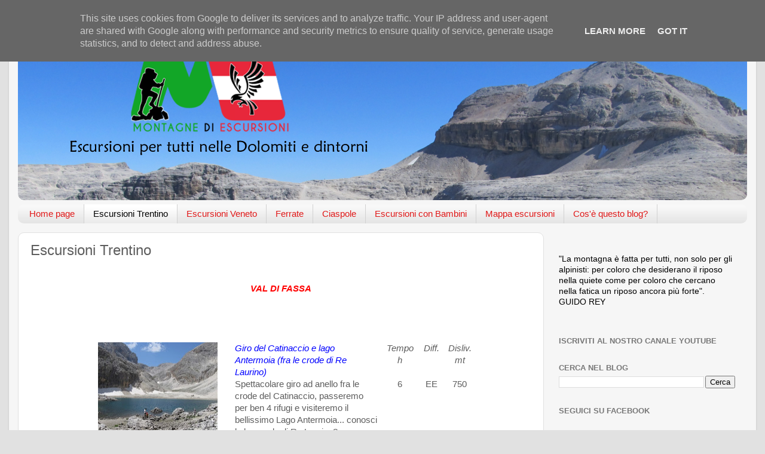

--- FILE ---
content_type: text/html; charset=UTF-8
request_url: https://www.montagnediescursioni.it/p/blog-page.html
body_size: 17931
content:
<!DOCTYPE html>
<html class='v2' dir='ltr' xmlns='http://www.w3.org/1999/xhtml' xmlns:b='http://www.google.com/2005/gml/b' xmlns:data='http://www.google.com/2005/gml/data' xmlns:expr='http://www.google.com/2005/gml/expr'>
<head>
<link href='https://www.blogger.com/static/v1/widgets/335934321-css_bundle_v2.css' rel='stylesheet' type='text/css'/>
<meta content='Z3V6D7O0MDRYA5b72XdflKgdPkW1Bt_CmdoQmiMB8cw' name='google-site-verification'/>
<meta content='width=1100' name='viewport'/>
<meta content='text/html; charset=UTF-8' http-equiv='Content-Type'/>
<meta content='blogger' name='generator'/>
<link href='https://www.montagnediescursioni.it/favicon.ico' rel='icon' type='image/x-icon'/>
<link href='http://www.montagnediescursioni.it/p/blog-page.html' rel='canonical'/>
<link rel="alternate" type="application/atom+xml" title="Montagne di escursioni - Atom" href="https://www.montagnediescursioni.it/feeds/posts/default" />
<link rel="alternate" type="application/rss+xml" title="Montagne di escursioni - RSS" href="https://www.montagnediescursioni.it/feeds/posts/default?alt=rss" />
<link rel="service.post" type="application/atom+xml" title="Montagne di escursioni - Atom" href="https://www.blogger.com/feeds/2998186429361305938/posts/default" />
<!--Can't find substitution for tag [blog.ieCssRetrofitLinks]-->
<meta content='http://www.montagnediescursioni.it/p/blog-page.html' property='og:url'/>
<meta content='Escursioni Trentino' property='og:title'/>
<meta content='Escursioni per tutti nelle Dolomiti e dintorni' property='og:description'/>
<meta content='https://blogger.googleusercontent.com/img/b/R29vZ2xl/AVvXsEgGntP3ldGHS3kSHFZjqQBWJ1w4qdp66Ep0_fn4_PHBYajXgVppO8TnVDVUsV_-RJJCqMEYoOms_6Hoj7GIhCZzhFiHGKTPTU8-KbcCa-yHOb0vGtX4Wqrys59S-bS-S0WV0dvyJtZz3z0/w1200-h630-p-k-no-nu/Catinaccio+Antermoia+30.jpg' property='og:image'/>
<title>Montagne di escursioni: Escursioni Trentino</title>
<style id='page-skin-1' type='text/css'><!--
/*-----------------------------------------------
Blogger Template Style
Name:     Picture Window
Designer: Blogger
URL:      www.blogger.com
----------------------------------------------- */
/* Content
----------------------------------------------- */
body {
font: normal normal 15px Arial, Tahoma, Helvetica, FreeSans, sans-serif;
color: #5d5d5d;
background: #e1e1e1 none no-repeat scroll center center;
}
html body .region-inner {
min-width: 0;
max-width: 100%;
width: auto;
}
.content-outer {
font-size: 90%;
}
a:link {
text-decoration:none;
color: #0000ff;
}
a:visited {
text-decoration:none;
color: #000cc0;
}
a:hover {
text-decoration:underline;
color: #2113e9;
}
.content-outer {
background: transparent url(//www.blogblog.com/1kt/transparent/white80.png) repeat scroll top left;
-moz-border-radius: 15px;
-webkit-border-radius: 15px;
-goog-ms-border-radius: 15px;
border-radius: 15px;
-moz-box-shadow: 0 0 3px rgba(0, 0, 0, .15);
-webkit-box-shadow: 0 0 3px rgba(0, 0, 0, .15);
-goog-ms-box-shadow: 0 0 3px rgba(0, 0, 0, .15);
box-shadow: 0 0 3px rgba(0, 0, 0, .15);
margin: 30px auto;
}
.content-inner {
padding: 15px;
}
/* Header
----------------------------------------------- */
.header-outer {
background: transparent url(//www.blogblog.com/1kt/transparent/header_gradient_shade.png) repeat-x scroll top left;
_background-image: none;
color: #e11919;
-moz-border-radius: 10px;
-webkit-border-radius: 10px;
-goog-ms-border-radius: 10px;
border-radius: 10px;
}
.Header img, .Header #header-inner {
-moz-border-radius: 10px;
-webkit-border-radius: 10px;
-goog-ms-border-radius: 10px;
border-radius: 10px;
}
.header-inner .Header .titlewrapper,
.header-inner .Header .descriptionwrapper {
padding-left: 30px;
padding-right: 30px;
}
.Header h1 {
font: normal normal 36px Arial, Tahoma, Helvetica, FreeSans, sans-serif;
text-shadow: 1px 1px 3px rgba(0, 0, 0, 0.3);
}
.Header h1 a {
color: #e11919;
}
.Header .description {
font-size: 130%;
}
/* Tabs
----------------------------------------------- */
.tabs-inner {
margin: .5em 0 0;
padding: 0;
}
.tabs-inner .section {
margin: 0;
}
.tabs-inner .widget ul {
padding: 0;
background: #f8f8f8 url(//www.blogblog.com/1kt/transparent/tabs_gradient_shade.png) repeat scroll bottom;
-moz-border-radius: 10px;
-webkit-border-radius: 10px;
-goog-ms-border-radius: 10px;
border-radius: 10px;
}
.tabs-inner .widget li {
border: none;
}
.tabs-inner .widget li a {
display: inline-block;
padding: .5em 1em;
margin-right: 0;
color: #e11919;
font: normal normal 15px Arial, Tahoma, Helvetica, FreeSans, sans-serif;
-moz-border-radius: 0 0 0 0;
-webkit-border-top-left-radius: 0;
-webkit-border-top-right-radius: 0;
-goog-ms-border-radius: 0 0 0 0;
border-radius: 0 0 0 0;
background: transparent none no-repeat scroll top left;
border-right: 1px solid #d1d1d1;
}
.tabs-inner .widget li:first-child a {
padding-left: 1.25em;
-moz-border-radius-topleft: 10px;
-moz-border-radius-bottomleft: 10px;
-webkit-border-top-left-radius: 10px;
-webkit-border-bottom-left-radius: 10px;
-goog-ms-border-top-left-radius: 10px;
-goog-ms-border-bottom-left-radius: 10px;
border-top-left-radius: 10px;
border-bottom-left-radius: 10px;
}
.tabs-inner .widget li.selected a,
.tabs-inner .widget li a:hover {
position: relative;
z-index: 1;
background: #ffffff url(//www.blogblog.com/1kt/transparent/tabs_gradient_shade.png) repeat scroll bottom;
color: #000000;
-moz-box-shadow: 0 0 0 rgba(0, 0, 0, .15);
-webkit-box-shadow: 0 0 0 rgba(0, 0, 0, .15);
-goog-ms-box-shadow: 0 0 0 rgba(0, 0, 0, .15);
box-shadow: 0 0 0 rgba(0, 0, 0, .15);
}
/* Headings
----------------------------------------------- */
h2 {
font: bold normal 13px Arial, Tahoma, Helvetica, FreeSans, sans-serif;
text-transform: uppercase;
color: #787878;
margin: .5em 0;
}
/* Main
----------------------------------------------- */
.main-outer {
background: transparent none repeat scroll top center;
-moz-border-radius: 0 0 0 0;
-webkit-border-top-left-radius: 0;
-webkit-border-top-right-radius: 0;
-webkit-border-bottom-left-radius: 0;
-webkit-border-bottom-right-radius: 0;
-goog-ms-border-radius: 0 0 0 0;
border-radius: 0 0 0 0;
-moz-box-shadow: 0 0 0 rgba(0, 0, 0, .15);
-webkit-box-shadow: 0 0 0 rgba(0, 0, 0, .15);
-goog-ms-box-shadow: 0 0 0 rgba(0, 0, 0, .15);
box-shadow: 0 0 0 rgba(0, 0, 0, .15);
}
.main-inner {
padding: 15px 5px 20px;
}
.main-inner .column-center-inner {
padding: 0 0;
}
.main-inner .column-left-inner {
padding-left: 0;
}
.main-inner .column-right-inner {
padding-right: 0;
}
/* Posts
----------------------------------------------- */
h3.post-title {
margin: 0;
font: normal normal 24px Arial, Tahoma, Helvetica, FreeSans, sans-serif;
}
.comments h4 {
margin: 1em 0 0;
font: normal normal 24px Arial, Tahoma, Helvetica, FreeSans, sans-serif;
}
.date-header span {
color: #000000;
}
.post-outer {
background-color: #ffffff;
border: solid 1px #e1e1e1;
-moz-border-radius: 10px;
-webkit-border-radius: 10px;
border-radius: 10px;
-goog-ms-border-radius: 10px;
padding: 15px 20px;
margin: 0 -20px 20px;
}
.post-body {
line-height: 1.4;
font-size: 110%;
position: relative;
}
.post-header {
margin: 0 0 1.5em;
color: #a2a2a2;
line-height: 1.6;
}
.post-footer {
margin: .5em 0 0;
color: #a2a2a2;
line-height: 1.6;
}
#blog-pager {
font-size: 140%
}
#comments .comment-author {
padding-top: 1.5em;
border-top: dashed 1px #ccc;
border-top: dashed 1px rgba(128, 128, 128, .5);
background-position: 0 1.5em;
}
#comments .comment-author:first-child {
padding-top: 0;
border-top: none;
}
.avatar-image-container {
margin: .2em 0 0;
}
/* Comments
----------------------------------------------- */
.comments .comments-content .icon.blog-author {
background-repeat: no-repeat;
background-image: url([data-uri]);
}
.comments .comments-content .loadmore a {
border-top: 1px solid #2113e9;
border-bottom: 1px solid #2113e9;
}
.comments .continue {
border-top: 2px solid #2113e9;
}
/* Widgets
----------------------------------------------- */
.widget ul, .widget #ArchiveList ul.flat {
padding: 0;
list-style: none;
}
.widget ul li, .widget #ArchiveList ul.flat li {
border-top: dashed 1px #ccc;
border-top: dashed 1px rgba(128, 128, 128, .5);
}
.widget ul li:first-child, .widget #ArchiveList ul.flat li:first-child {
border-top: none;
}
.widget .post-body ul {
list-style: disc;
}
.widget .post-body ul li {
border: none;
}
/* Footer
----------------------------------------------- */
.footer-outer {
color:#f1f1f1;
background: transparent url(//www.blogblog.com/1kt/transparent/black50.png) repeat scroll top left;
-moz-border-radius: 10px 10px 10px 10px;
-webkit-border-top-left-radius: 10px;
-webkit-border-top-right-radius: 10px;
-webkit-border-bottom-left-radius: 10px;
-webkit-border-bottom-right-radius: 10px;
-goog-ms-border-radius: 10px 10px 10px 10px;
border-radius: 10px 10px 10px 10px;
-moz-box-shadow: 0 0 0 rgba(0, 0, 0, .15);
-webkit-box-shadow: 0 0 0 rgba(0, 0, 0, .15);
-goog-ms-box-shadow: 0 0 0 rgba(0, 0, 0, .15);
box-shadow: 0 0 0 rgba(0, 0, 0, .15);
}
.footer-inner {
padding: 10px 5px 20px;
}
.footer-outer a {
color: #f9e4ff;
}
.footer-outer a:visited {
color: #c6a2d0;
}
.footer-outer a:hover {
color: #ffffff;
}
.footer-outer .widget h2 {
color: #c1c1c1;
}
/* Mobile
----------------------------------------------- */
html body.mobile {
height: auto;
}
html body.mobile {
min-height: 480px;
background-size: 100% auto;
}
.mobile .body-fauxcolumn-outer {
background: transparent none repeat scroll top left;
}
html .mobile .mobile-date-outer, html .mobile .blog-pager {
border-bottom: none;
background: transparent none repeat scroll top center;
margin-bottom: 10px;
}
.mobile .date-outer {
background: transparent none repeat scroll top center;
}
.mobile .header-outer, .mobile .main-outer,
.mobile .post-outer, .mobile .footer-outer {
-moz-border-radius: 0;
-webkit-border-radius: 0;
-goog-ms-border-radius: 0;
border-radius: 0;
}
.mobile .content-outer,
.mobile .main-outer,
.mobile .post-outer {
background: inherit;
border: none;
}
.mobile .content-outer {
font-size: 100%;
}
.mobile-link-button {
background-color: #0000ff;
}
.mobile-link-button a:link, .mobile-link-button a:visited {
color: #ffffff;
}
.mobile-index-contents {
color: #5d5d5d;
}
.mobile .tabs-inner .PageList .widget-content {
background: #ffffff url(//www.blogblog.com/1kt/transparent/tabs_gradient_shade.png) repeat scroll bottom;
color: #000000;
}
.mobile .tabs-inner .PageList .widget-content .pagelist-arrow {
border-left: 1px solid #d1d1d1;
}

--></style>
<style id='template-skin-1' type='text/css'><!--
body {
min-width: 1250px;
}
.content-outer, .content-fauxcolumn-outer, .region-inner {
min-width: 1250px;
max-width: 1250px;
_width: 1250px;
}
.main-inner .columns {
padding-left: 0px;
padding-right: 340px;
}
.main-inner .fauxcolumn-center-outer {
left: 0px;
right: 340px;
/* IE6 does not respect left and right together */
_width: expression(this.parentNode.offsetWidth -
parseInt("0px") -
parseInt("340px") + 'px');
}
.main-inner .fauxcolumn-left-outer {
width: 0px;
}
.main-inner .fauxcolumn-right-outer {
width: 340px;
}
.main-inner .column-left-outer {
width: 0px;
right: 100%;
margin-left: -0px;
}
.main-inner .column-right-outer {
width: 340px;
margin-right: -340px;
}
#layout {
min-width: 0;
}
#layout .content-outer {
min-width: 0;
width: 800px;
}
#layout .region-inner {
min-width: 0;
width: auto;
}
--></style>
<script type='text/javascript'>
        (function(i,s,o,g,r,a,m){i['GoogleAnalyticsObject']=r;i[r]=i[r]||function(){
        (i[r].q=i[r].q||[]).push(arguments)},i[r].l=1*new Date();a=s.createElement(o),
        m=s.getElementsByTagName(o)[0];a.async=1;a.src=g;m.parentNode.insertBefore(a,m)
        })(window,document,'script','https://www.google-analytics.com/analytics.js','ga');
        ga('create', 'UA-94106002-1', 'auto', 'blogger');
        ga('blogger.send', 'pageview');
      </script>
<link href='https://www.blogger.com/dyn-css/authorization.css?targetBlogID=2998186429361305938&amp;zx=0f713b19-03be-4613-9be4-0d9ffc68aece' media='none' onload='if(media!=&#39;all&#39;)media=&#39;all&#39;' rel='stylesheet'/><noscript><link href='https://www.blogger.com/dyn-css/authorization.css?targetBlogID=2998186429361305938&amp;zx=0f713b19-03be-4613-9be4-0d9ffc68aece' rel='stylesheet'/></noscript>
<meta name='google-adsense-platform-account' content='ca-host-pub-1556223355139109'/>
<meta name='google-adsense-platform-domain' content='blogspot.com'/>

<script type="text/javascript" language="javascript">
  // Supply ads personalization default for EEA readers
  // See https://www.blogger.com/go/adspersonalization
  adsbygoogle = window.adsbygoogle || [];
  if (typeof adsbygoogle.requestNonPersonalizedAds === 'undefined') {
    adsbygoogle.requestNonPersonalizedAds = 1;
  }
</script>


</head>
<body class='loading variant-shade'>
<div class='navbar no-items section' id='navbar'>
</div>
<div class='body-fauxcolumns'>
<div class='fauxcolumn-outer body-fauxcolumn-outer'>
<div class='cap-top'>
<div class='cap-left'></div>
<div class='cap-right'></div>
</div>
<div class='fauxborder-left'>
<div class='fauxborder-right'></div>
<div class='fauxcolumn-inner'>
</div>
</div>
<div class='cap-bottom'>
<div class='cap-left'></div>
<div class='cap-right'></div>
</div>
</div>
</div>
<div class='content'>
<div class='content-fauxcolumns'>
<div class='fauxcolumn-outer content-fauxcolumn-outer'>
<div class='cap-top'>
<div class='cap-left'></div>
<div class='cap-right'></div>
</div>
<div class='fauxborder-left'>
<div class='fauxborder-right'></div>
<div class='fauxcolumn-inner'>
</div>
</div>
<div class='cap-bottom'>
<div class='cap-left'></div>
<div class='cap-right'></div>
</div>
</div>
</div>
<div class='content-outer'>
<div class='content-cap-top cap-top'>
<div class='cap-left'></div>
<div class='cap-right'></div>
</div>
<div class='fauxborder-left content-fauxborder-left'>
<div class='fauxborder-right content-fauxborder-right'></div>
<div class='content-inner'>
<header>
<div class='header-outer'>
<div class='header-cap-top cap-top'>
<div class='cap-left'></div>
<div class='cap-right'></div>
</div>
<div class='fauxborder-left header-fauxborder-left'>
<div class='fauxborder-right header-fauxborder-right'></div>
<div class='region-inner header-inner'>
<div class='header section' id='header'><div class='widget Header' data-version='1' id='Header1'>
<div id='header-inner'>
<a href='https://www.montagnediescursioni.it/' style='display: block'>
<img alt='Montagne di escursioni' height='260px; ' id='Header1_headerimg' src='https://blogger.googleusercontent.com/img/b/R29vZ2xl/AVvXsEju_7I7gC1vCiWMpV5Wklt6Z_nBEXDeOkBpO_jm4JUhJ6LGoniO4nThIWqJKsur4Isktx6zNQuwsRRFMkWn9oBoG3QZme68ImUUl13Ulds3oRR0jyaZY03SXU0H6HyB_1v5w6RpajkCcW0/s1600/titolo+blog1.png' style='display: block' width='1270px; '/>
</a>
</div>
</div></div>
</div>
</div>
<div class='header-cap-bottom cap-bottom'>
<div class='cap-left'></div>
<div class='cap-right'></div>
</div>
</div>
</header>
<div class='tabs-outer'>
<div class='tabs-cap-top cap-top'>
<div class='cap-left'></div>
<div class='cap-right'></div>
</div>
<div class='fauxborder-left tabs-fauxborder-left'>
<div class='fauxborder-right tabs-fauxborder-right'></div>
<div class='region-inner tabs-inner'>
<div class='tabs section' id='crosscol'><div class='widget PageList' data-version='1' id='PageList1'>
<h2>Pagine</h2>
<div class='widget-content'>
<ul>
<li>
<a href='https://www.montagnediescursioni.it/'>Home page</a>
</li>
<li class='selected'>
<a href='https://www.montagnediescursioni.it/p/blog-page.html'>Escursioni Trentino</a>
</li>
<li>
<a href='https://www.montagnediescursioni.it/p/escursioni-in-veneto.html'>Escursioni Veneto</a>
</li>
<li>
<a href='https://www.montagnediescursioni.it/p/ferrate.html'>Ferrate</a>
</li>
<li>
<a href='https://www.montagnediescursioni.it/p/ciaspole.html'>Ciaspole</a>
</li>
<li>
<a href='https://www.montagnediescursioni.it/p/escursioni-con-bambini.html'>Escursioni con Bambini</a>
</li>
<li>
<a href='https://www.montagnediescursioni.it/p/httpswww.html'>Mappa escursioni</a>
</li>
<li>
<a href='https://www.montagnediescursioni.it/p/filosofia.html'>Cos'è questo blog?</a>
</li>
</ul>
<div class='clear'></div>
</div>
</div></div>
<div class='tabs no-items section' id='crosscol-overflow'></div>
</div>
</div>
<div class='tabs-cap-bottom cap-bottom'>
<div class='cap-left'></div>
<div class='cap-right'></div>
</div>
</div>
<div class='main-outer'>
<div class='main-cap-top cap-top'>
<div class='cap-left'></div>
<div class='cap-right'></div>
</div>
<div class='fauxborder-left main-fauxborder-left'>
<div class='fauxborder-right main-fauxborder-right'></div>
<div class='region-inner main-inner'>
<div class='columns fauxcolumns'>
<div class='fauxcolumn-outer fauxcolumn-center-outer'>
<div class='cap-top'>
<div class='cap-left'></div>
<div class='cap-right'></div>
</div>
<div class='fauxborder-left'>
<div class='fauxborder-right'></div>
<div class='fauxcolumn-inner'>
</div>
</div>
<div class='cap-bottom'>
<div class='cap-left'></div>
<div class='cap-right'></div>
</div>
</div>
<div class='fauxcolumn-outer fauxcolumn-left-outer'>
<div class='cap-top'>
<div class='cap-left'></div>
<div class='cap-right'></div>
</div>
<div class='fauxborder-left'>
<div class='fauxborder-right'></div>
<div class='fauxcolumn-inner'>
</div>
</div>
<div class='cap-bottom'>
<div class='cap-left'></div>
<div class='cap-right'></div>
</div>
</div>
<div class='fauxcolumn-outer fauxcolumn-right-outer'>
<div class='cap-top'>
<div class='cap-left'></div>
<div class='cap-right'></div>
</div>
<div class='fauxborder-left'>
<div class='fauxborder-right'></div>
<div class='fauxcolumn-inner'>
</div>
</div>
<div class='cap-bottom'>
<div class='cap-left'></div>
<div class='cap-right'></div>
</div>
</div>
<!-- corrects IE6 width calculation -->
<div class='columns-inner'>
<div class='column-center-outer'>
<div class='column-center-inner'>
<div class='main section' id='main'><div class='widget Blog' data-version='1' id='Blog1'>
<div class='blog-posts hfeed'>

          <div class="date-outer">
        

          <div class="date-posts">
        
<div class='post-outer'>
<div class='post hentry' itemprop='blogPost' itemscope='itemscope' itemtype='http://schema.org/BlogPosting'>
<meta content='https://blogger.googleusercontent.com/img/b/R29vZ2xl/AVvXsEgGntP3ldGHS3kSHFZjqQBWJ1w4qdp66Ep0_fn4_PHBYajXgVppO8TnVDVUsV_-RJJCqMEYoOms_6Hoj7GIhCZzhFiHGKTPTU8-KbcCa-yHOb0vGtX4Wqrys59S-bS-S0WV0dvyJtZz3z0/s200/Catinaccio+Antermoia+30.jpg' itemprop='image_url'/>
<meta content='2998186429361305938' itemprop='blogId'/>
<meta content='3993693753832669478' itemprop='postId'/>
<a name='3993693753832669478'></a>
<h3 class='post-title entry-title' itemprop='name'>
Escursioni Trentino
</h3>
<div class='post-header'>
<div class='post-header-line-1'></div>
</div>
<div class='post-body entry-content' id='post-body-3993693753832669478' itemprop='description articleBody'>
<div align="center">
<em><br /></em>
<em><span style="color: red;"><b>VAL DI FASSA</b></span></em><br />
<em><br /></em>
<br />
<em><br /></em>
<br />
<table border="0" cellpadding="0" cellspacing="0" style="page-break-before: always; width: 643px;">
 <colgroup><col width="135"></col>
 <col width="19"></col>
 <col width="299"></col>
 <col width="12"></col>
 <col width="65"></col>
 <col width="59"></col>
 <col width="53"></col>
 </colgroup><tbody>
<tr valign="TOP">
  <td width="135"><div class="separator" style="clear: both; text-align: center;">
<a href="https://blogger.googleusercontent.com/img/b/R29vZ2xl/AVvXsEgGntP3ldGHS3kSHFZjqQBWJ1w4qdp66Ep0_fn4_PHBYajXgVppO8TnVDVUsV_-RJJCqMEYoOms_6Hoj7GIhCZzhFiHGKTPTU8-KbcCa-yHOb0vGtX4Wqrys59S-bS-S0WV0dvyJtZz3z0/s1600/Catinaccio+Antermoia+30.jpg" imageanchor="1" style="margin-left: 1em; margin-right: 1em;"><img border="0" data-original-height="262" data-original-width="350" height="149" src="https://blogger.googleusercontent.com/img/b/R29vZ2xl/AVvXsEgGntP3ldGHS3kSHFZjqQBWJ1w4qdp66Ep0_fn4_PHBYajXgVppO8TnVDVUsV_-RJJCqMEYoOms_6Hoj7GIhCZzhFiHGKTPTU8-KbcCa-yHOb0vGtX4Wqrys59S-bS-S0WV0dvyJtZz3z0/s200/Catinaccio+Antermoia+30.jpg" width="200" /></a></div>
<br /></td>
  <td width="19"><br />
<br /></td>
  <td width="299"><a href="http://montagnediescursioni.blogspot.it/2015/07/giro-del-catinaccio-e-lago-antermoia.html" style="text-align: -webkit-center;" target="_blank"><em style="text-align: -webkit-center;">Giro del Catinaccio e lago Antermoia&nbsp;</em><em style="text-align: -webkit-center;">(fra le crode di Re Laurino)</em></a><br />
Spettacolare giro ad anello fra le crode del Catinaccio, passeremo per ben 4 rifugi e visiteremo il bellissimo Lago Antermoia... conosci la leggenda di Re Laurino?</td>
  <td width="12"><div align="CENTER">
<br /></div>
</td>
  <td width="65"><div align="CENTER">
<i>Tempo</i></div>
<div align="CENTER">
<i>h</i></div>
<div align="CENTER">
<br /></div>
<div align="CENTER">
6
   </div>
<div align="CENTER">
<br /></div>
<div align="CENTER">
<br /></div>
</td>
  <td width="59"><div align="CENTER">
<i>Diff.</i></div>
<div align="CENTER">
<br /></div>
<div align="CENTER">
<br /></div>
<div align="CENTER">
EE</div>
<div align="CENTER">
<br /></div>
<div align="CENTER">
<br /></div>
</td>
  <td width="53"><div align="CENTER">
<i>Disliv.</i></div>
<div align="CENTER">
<i>mt</i></div>
<div align="CENTER">
<br /></div>
<div align="CENTER">
750</div>
<div align="CENTER">
<br /></div>
<div align="CENTER">
<br /></div>
</td>
 </tr>
</tbody></table>
<em><br /></em>
<br />
<table border="0" cellpadding="0" cellspacing="0" style="page-break-before: always; width: 643px;">
 <colgroup><col width="135"></col>
 <col width="19"></col>
 <col width="299"></col>
 <col width="12"></col>
 <col width="65"></col>
 <col width="59"></col>
 <col width="53"></col>
 </colgroup><tbody>
<tr valign="TOP">
  <td width="135"><div class="separator" style="clear: both; text-align: center;">
<a href="https://blogger.googleusercontent.com/img/b/R29vZ2xl/AVvXsEjkFga2NWGgKIYJAt2-15jxVp4QLI_USY57ivHvhmRMdZnmdzR-MlsP2rq45eLzKKL8PiOSSPP2i9VQD97mBoJmxRCR1WE-0KfoD2PSrbwOa9VNK2c2lR264UQY6DJrDILcSLWmmMaLUWc/s1600/piz+boe.jpg" imageanchor="1" style="margin-left: 1em; margin-right: 1em;"><img border="0" data-original-height="268" data-original-width="350" height="153" src="https://blogger.googleusercontent.com/img/b/R29vZ2xl/AVvXsEjkFga2NWGgKIYJAt2-15jxVp4QLI_USY57ivHvhmRMdZnmdzR-MlsP2rq45eLzKKL8PiOSSPP2i9VQD97mBoJmxRCR1WE-0KfoD2PSrbwOa9VNK2c2lR264UQY6DJrDILcSLWmmMaLUWc/s200/piz+boe.jpg" width="200" /></a></div>
<br />
<br />
<br /></td>
  <td width="19"><br />
<br /></td>
  <td width="299"><em style="text-align: -webkit-center;"><a href="http://montagnediescursioni.blogspot.it/2016/08/piz-boe-3152-mt-gruppo-del-sella-sass.html">Piz Boè Gruppo del Sella - Sass Pordoi</a></em><br />
<br />
Una delle scogliere tropicali meglio preservate, panorami mozzafiato, una cima inconfondibile anche a km di distanza, silenzi e pace</td>
  <td width="12"><div align="CENTER">
<br /></div>
</td>
  <td width="65"><div align="CENTER">
<i>Tempo</i></div>
<div align="CENTER">
<i>h</i></div>
<div align="CENTER">
<br /></div>
<div align="CENTER">
<br /></div>
<div align="CENTER">
4.5</div>
<div align="CENTER">
<br /></div>
</td>
  <td width="59"><div align="CENTER">
<i>Diff.</i></div>
<div align="CENTER">
<br /></div>
<div align="CENTER">
<br /></div>
<div align="CENTER">
<br /></div>
<div align="CENTER">
E
   </div>
<div align="CENTER">
<br /></div>
</td>
  <td width="53"><div align="CENTER">
<i>Disliv.</i></div>
<div align="CENTER">
<i>mt</i></div>
<div align="CENTER">
<br /></div>
<div align="CENTER">
<br /></div>
<div align="CENTER">
+400</div>
<div align="CENTER">
-1050</div>
<div align="CENTER">
<br /></div>
</td>
 </tr>
</tbody></table>
<table border="0" cellpadding="0" cellspacing="0" style="page-break-before: always; width: 643px;">
 <colgroup><col width="135"></col>
 <col width="19"></col>
 <col width="299"></col>
 <col width="12"></col>
 <col width="65"></col>
 <col width="59"></col>
 <col width="53"></col>
 </colgroup><tbody>
<tr valign="TOP">
  <td width="135"><div class="separator" style="clear: both; text-align: center;">
<a href="https://blogger.googleusercontent.com/img/b/R29vZ2xl/AVvXsEj5LUsMQCYPLM32CyZ9eIyOUeAEUOKlrkj-ToRaJV5autBC2qUlwgye1wtiltxRV8RquibKe0_pRialA6_lGwMUK-ShPFo_QS6vuXVAkECmmbeKs9mj9t_yPDxzP7VlwUScPfghIweEy50/s1600/-ciampedie.jpg" imageanchor="1" style="margin-left: 1em; margin-right: 1em;"><img border="0" data-original-height="262" data-original-width="350" height="149" src="https://blogger.googleusercontent.com/img/b/R29vZ2xl/AVvXsEj5LUsMQCYPLM32CyZ9eIyOUeAEUOKlrkj-ToRaJV5autBC2qUlwgye1wtiltxRV8RquibKe0_pRialA6_lGwMUK-ShPFo_QS6vuXVAkECmmbeKs9mj9t_yPDxzP7VlwUScPfghIweEy50/s200/-ciampedie.jpg" width="200" /></a></div>
<div align="CENTER">
<br /></div>
</td>
  <td width="19"><div align="LEFT">
<br /></div>
</td>
  <td width="299"><div align="LEFT">
<i style="text-align: -webkit-center;"><a href="http://montagnediescursioni.blogspot.it/2017/04/da-ciampedie-gardeccia-passeggiata-per.html">Da Ciampedie al Rifugio Gardeccia</a></i></div>
<div align="LEFT">
<br /></div>
<div align="LEFT">
Passeggiata per famiglie anche con passeggino da trekking al seguito fra i boschi di Ciampedie con vista sul Catinaccio</div>
</td>
  <td width="12"><div align="LEFT">
<br /></div>
</td>
  <td width="65"><div align="CENTER">
<i>Tempo</i></div>
<div align="CENTER">
<i>h</i></div>
<div align="CENTER">
<br /></div>
<div align="CENTER">
3</div>
<div align="CENTER">
<br /></div>
<div align="CENTER">
<br /></div>
</td>
  <td width="59"><div align="CENTER">
<i>Diff.</i></div>
<div align="CENTER">
<br /></div>
<div align="CENTER">
<br /></div>
<div align="CENTER">
T/E</div>
<div align="CENTER">
<br /></div>
<div align="CENTER">
<br /></div>
</td>
  <td width="53"><div align="CENTER">
<i>Disliv.</i></div>
<div align="CENTER">
<i>mt</i></div>
<div align="CENTER">
<br /></div>
<div align="CENTER">
50</div>
<div align="CENTER">
<br /></div>
<div align="CENTER">
<br /></div>
</td>
 </tr>
</tbody></table>
<em><br /></em>


</div>
<div align="center">
<em></em><em><span style="color: red;"><b>VAL GARDENA</b></span></em><br />
<br />
<br />
<table border="0" cellpadding="0" cellspacing="0" style="page-break-before: always; width: 643px;">
 <colgroup><col width="135"></col>
 <col width="19"></col>
 <col width="299"></col>
 <col width="12"></col>
 <col width="65"></col>
 <col width="59"></col>
 <col width="53"></col>
 </colgroup><tbody>
<tr valign="TOP">
  <td width="135"><div class="separator" style="clear: both; text-align: center;">
<a href="https://blogger.googleusercontent.com/img/b/R29vZ2xl/AVvXsEirxzPTtuSUqFZbYZYTnWVIAc-uBs80b3Y_HIN2G-Z-8PMaVmIfJMB11UMgGrIdw5xsWRN81na4Cjh2rowqXaeybGUIbwUD8t9bNrBtorXkcpbf9q17u8cscC0k6OBaJ1JJnis5demZNCQ/s1600/-sassolungo+15.jpg" imageanchor="1" style="margin-left: 1em; margin-right: 1em;"><img border="0" data-original-height="262" data-original-width="350" height="149" src="https://blogger.googleusercontent.com/img/b/R29vZ2xl/AVvXsEirxzPTtuSUqFZbYZYTnWVIAc-uBs80b3Y_HIN2G-Z-8PMaVmIfJMB11UMgGrIdw5xsWRN81na4Cjh2rowqXaeybGUIbwUD8t9bNrBtorXkcpbf9q17u8cscC0k6OBaJ1JJnis5demZNCQ/s200/-sassolungo+15.jpg" width="200" /></a></div>
<div align="CENTER">
<br /></div>
</td>
  <td width="19"><div align="LEFT">
<br /></div>
</td>
  <td width="299"><div align="LEFT">
<em style="text-align: -webkit-center;"><a href="http://montagnediescursioni.blogspot.it/2015/05/giro-del-sassolungo.html">Giro del Sassolungo</a></em></div>
<div align="LEFT">
<br /></div>
<div align="LEFT">
<span style="background-color: white; color: #5d5d5d; font-family: &quot;arial&quot; , &quot;tahoma&quot; , &quot;helvetica&quot; , &quot;freesans&quot; , sans-serif; font-size: 14.85px;">Giro ad anello emozionante dal punto di vista paesaggistico che può essere affrontato sia da Selva di Val Gardena che dal Passo Sella</span></div>
</td>
  <td width="12"><div align="LEFT">
<br /></div>
</td>
  <td width="65"><div align="CENTER">
<i>Tempo</i></div>
<div align="CENTER">
<i>h</i></div>
<div align="CENTER">
<br /></div>
<div align="CENTER">
<br /></div>
<div align="CENTER">
5</div>
<div align="CENTER">
<br /></div>
</td>
  <td width="59"><div align="CENTER">
<i>Diff.</i></div>
<div align="CENTER">
<br /></div>
<div align="CENTER">
<br /></div>
<div align="CENTER">
<br /></div>
<div align="CENTER">
E
   </div>
<div align="CENTER">
<br /></div>
</td>
  <td width="53"><div align="CENTER">
<i>Disliv.</i></div>
<div align="CENTER">
<i>mt</i></div>
<div align="CENTER">
<br /></div>
<div align="CENTER">
<br /></div>
<div align="CENTER">
700</div>
<div align="CENTER">
<br /></div>
</td>
 </tr>
</tbody></table>
<em></em><br />
<table border="0" cellpadding="0" cellspacing="0" style="page-break-before: always; width: 643px;">
 <colgroup><col width="135"></col>
 <col width="19"></col>
 <col width="299"></col>
 <col width="12"></col>
 <col width="65"></col>
 <col width="59"></col>
 <col width="53"></col>
 </colgroup><tbody>
<tr valign="TOP">
  <td width="135"><div class="separator" style="clear: both; text-align: center;">
<a href="https://blogger.googleusercontent.com/img/b/R29vZ2xl/AVvXsEgoypvOvLHjqHFxXJpvo9Wdx4SpNgf07XRKj51uVJPkjUxl4u8x1OHJGg_nxnWHyqzDU0mI3IKFFeMBLITvK2s0u7IyfHFHWPGOed0B0LGp2N36QG5Hxyj20fogqmagEtvu9F5uy28KS5k/s1600/-pisciadu.jpg" imageanchor="1" style="margin-left: 1em; margin-right: 1em;"><img border="0" data-original-height="262" data-original-width="350" height="149" src="https://blogger.googleusercontent.com/img/b/R29vZ2xl/AVvXsEgoypvOvLHjqHFxXJpvo9Wdx4SpNgf07XRKj51uVJPkjUxl4u8x1OHJGg_nxnWHyqzDU0mI3IKFFeMBLITvK2s0u7IyfHFHWPGOed0B0LGp2N36QG5Hxyj20fogqmagEtvu9F5uy28KS5k/s200/-pisciadu.jpg" width="200" /></a></div>
<div align="CENTER">
<br /></div>
</td>
  <td width="19"><div align="LEFT">
<br /></div>
</td>
  <td width="299"><div align="LEFT">
<em style="text-align: -webkit-center;"><a href="http://montagnediescursioni.blogspot.it/2015/05/da-passo-val-gardena-al-rifugio-cavazza.html">Da Passo Val Gardena al Rifugio Cavazza al Pisciadù</a></em></div>
<div align="LEFT">
<br /></div>
<div align="LEFT">
Ascesa al Pisciadù attraverso il canalone con tratti attrezzati (attenzione brevi zone esposte)</div>
</td>
  <td width="12"><div align="LEFT">
<br /></div>
</td>
  <td width="65"><div align="CENTER">
<i>Tempo</i></div>
<div align="CENTER">
<i>h</i></div>
<div align="CENTER">
<br /></div>
<div align="CENTER">
<br /></div>
<div align="CENTER">
4
   </div>
<div align="CENTER">
<br /></div>
</td>
  <td width="59"><div align="CENTER">
<i>Diff.</i></div>
<div align="CENTER">
<br /></div>
<div align="CENTER">
<br /></div>
<div align="CENTER">
<br /></div>
<div align="CENTER">
EE</div>
<div align="CENTER">
<br /></div>
</td>
  <td width="53"><div align="CENTER">
<i>Disliv.</i></div>
<div align="CENTER">
<i>mt</i></div>
<div align="CENTER">
<br /></div>
<div align="CENTER">
<br /></div>
<div align="CENTER">
460</div>
<div align="CENTER">
<br /></div>
</td>
 </tr>
</tbody></table>
<br /></div>
<div align="center">
</div>
<div align="center">
<em><span style="color: red;"><b>PALE DI SAN MARTINO</b></span></em></div>
<div align="center">
</div>
<div align="center">
<em></em><br />
<br />
<em></em><br />
<table border="0" cellpadding="0" cellspacing="0" style="page-break-before: always; width: 643px;">
 <colgroup><col width="135"></col>
 <col width="19"></col>
 <col width="299"></col>
 <col width="12"></col>
 <col width="65"></col>
 <col width="59"></col>
 <col width="53"></col>
 </colgroup><tbody>
<tr valign="TOP">
  <td width="135"><div class="separator" style="clear: both; text-align: center;">
<a href="https://blogger.googleusercontent.com/img/b/R29vZ2xl/AVvXsEhilojPm5dhlDh03TJOe6zV8VCeS4VpHV6zHvqIrgkh7p7hnuBrt0N862rPfhOxm7BiwdqYy9XHhVdv8c523AR63SAJ2PeYNb99ves89m-a8c6U-7M0o5_vetbBtbqISMOF2qCZzD6-A20/s1600/-Da+san+martino+al+rifugio+rosetta25.jpg" imageanchor="1" style="margin-left: 1em; margin-right: 1em;"><img border="0" data-original-height="262" data-original-width="350" height="149" src="https://blogger.googleusercontent.com/img/b/R29vZ2xl/AVvXsEhilojPm5dhlDh03TJOe6zV8VCeS4VpHV6zHvqIrgkh7p7hnuBrt0N862rPfhOxm7BiwdqYy9XHhVdv8c523AR63SAJ2PeYNb99ves89m-a8c6U-7M0o5_vetbBtbqISMOF2qCZzD6-A20/s200/-Da+san+martino+al+rifugio+rosetta25.jpg" width="200" /></a></div>
<div align="CENTER">
<br /></div>
</td>
  <td width="19"><div align="LEFT">
<br /></div>
</td>
  <td width="299"><div align="LEFT">
<em style="text-align: -webkit-center;"><a href="http://montagnediescursioni.blogspot.it/2015/06/da-san-martino-di-castrozza-al-rifugio.html" style="text-align: -webkit-center;">Da San Martino di Castrozza al rifugio Pedrotti alla Rosetta</a></em></div>
<div align="LEFT">
<br /></div>
<div align="LEFT">
Pale di San Martino, il gruppo piu esteso delle Dolomiti, questa escursione ci porterà al pianoro roccioso del rifugio Rosetta&nbsp;</div>
</td>
  <td width="12"><div align="LEFT">
<br /></div>
</td>
  <td width="65"><div align="CENTER">
<i>Tempo</i></div>
<div align="CENTER">
<i>h</i></div>
<div align="CENTER">
<br /></div>
<div align="CENTER">
<br /></div>
<div align="CENTER">
6
   </div>
<div align="CENTER">
<br /></div>
</td>
  <td width="59"><div align="CENTER">
<i>Diff.</i></div>
<div align="CENTER">
<br /></div>
<div align="CENTER">
<br /></div>
<div align="CENTER">
<br /></div>
<div align="CENTER">
EE</div>
<div align="CENTER">
<br /></div>
</td>
  <td width="53"><div align="CENTER">
<i>Disliv.</i></div>
<div align="CENTER">
<i>mt</i></div>
<div align="CENTER">
<br /></div>
<div align="CENTER">
<br /></div>
<div align="CENTER">
1000</div>
<div align="CENTER">
<br /></div>
</td>
 </tr>
</tbody></table>
<br />
<br />
<table border="0" cellpadding="0" cellspacing="0" style="page-break-before: always; width: 643px;">
 <colgroup><col width="135"></col>
 <col width="19"></col>
 <col width="299"></col>
 <col width="12"></col>
 <col width="65"></col>
 <col width="59"></col>
 <col width="53"></col>
 </colgroup><tbody>
<tr valign="TOP">
  <td width="135"><div class="separator" style="clear: both; text-align: center;">
<a href="https://blogger.googleusercontent.com/img/b/R29vZ2xl/AVvXsEiqtyTCnE89e5jPl2U4EpSsFe9Ewpt39XBCQdpPUYWGCq6FlqQOFYyXAYks2ZfrwevDWwAJnn4-KdlgEpkcv_lEpo4cZhrLcqSqHAWf1GV4sNjSUDkvgtidDQcX08Zsv6AnDIpIkwv64EE/s1600/-castellaz.jpg" imageanchor="1" style="margin-left: 1em; margin-right: 1em;"><img border="0" data-original-height="262" data-original-width="350" height="149" src="https://blogger.googleusercontent.com/img/b/R29vZ2xl/AVvXsEiqtyTCnE89e5jPl2U4EpSsFe9Ewpt39XBCQdpPUYWGCq6FlqQOFYyXAYks2ZfrwevDWwAJnn4-KdlgEpkcv_lEpo4cZhrLcqSqHAWf1GV4sNjSUDkvgtidDQcX08Zsv6AnDIpIkwv64EE/s200/-castellaz.jpg" width="200" /></a></div>
<div align="CENTER">
<br /></div>
</td>
  <td width="19"><div align="LEFT">
<br /></div>
</td>
  <td width="299"><div align="LEFT">
<em style="text-align: -webkit-center;"><a href="http://montagnediescursioni.blogspot.it/2016/10/pale-di-san-martino-castellaz-cristo.html" style="text-align: -webkit-center;">Trekking del Cristo Pensante - Castellaz</a></em></div>
<div align="LEFT">
<br /></div>
<div align="LEFT">
Facile escursione al Castellaz, sulla cui cima è stata posta la statua del Cristo Pensante, interessanti opere della prima guerra mondiale</div>
</td>
  <td width="12"><div align="LEFT">
<br /></div>
</td>
  <td width="65"><div align="CENTER">
<i>Tempo</i></div>
<div align="CENTER">
<i>h</i></div>
<div align="CENTER">
<br /></div>
<div align="CENTER">
<br /></div>
<div align="CENTER">
4
   </div>
<div align="CENTER">
<br /></div>
</td>
  <td width="59"><div align="CENTER">
<i>Diff.</i></div>
<div align="CENTER">
<br /></div>
<div align="CENTER">
<br /></div>
<div align="CENTER">
<br /></div>
<div align="CENTER">
E
   </div>
<div align="CENTER">
<br /></div>
</td>
  <td width="53"><div align="CENTER">
<i>Disliv.</i></div>
<div align="CENTER">
<i>mt</i></div>
<div align="CENTER">
<br /></div>
<div align="CENTER">
<br /></div>
<div align="CENTER">
500</div>
<div align="CENTER">
<br /></div>
</td>
 </tr>
</tbody></table>
<br />
<br />
<br />
<table border="0" cellpadding="0" cellspacing="0" style="page-break-before: always; width: 643px;">
 <colgroup><col width="135"></col>
 <col width="19"></col>
 <col width="299"></col>
 <col width="12"></col>
 <col width="65"></col>
 <col width="59"></col>
 <col width="53"></col>
 </colgroup><tbody>
<tr valign="TOP">
  <td width="135"><div class="separator" style="clear: both; text-align: center;">
<a href="https://blogger.googleusercontent.com/img/b/R29vZ2xl/AVvXsEhVfo2aQZ1jwYw9MzrTAVj0F8PHnqD7AWjeCAbU7zzuMff16TSbf2zddOdcf3w_7U77bxzthODgdowXJ1ZzYEkAhNtQqloxotsCT1bTc5ycG-AkHQp942oKmdghSOtsOqhFk__eCZrXAW0/s1600/mulaz.jpg" imageanchor="1" style="margin-left: 1em; margin-right: 1em;"><img border="0" data-original-height="262" data-original-width="350" height="149" src="https://blogger.googleusercontent.com/img/b/R29vZ2xl/AVvXsEhVfo2aQZ1jwYw9MzrTAVj0F8PHnqD7AWjeCAbU7zzuMff16TSbf2zddOdcf3w_7U77bxzthODgdowXJ1ZzYEkAhNtQqloxotsCT1bTc5ycG-AkHQp942oKmdghSOtsOqhFk__eCZrXAW0/s200/mulaz.jpg" width="200" /></a></div>
<div align="CENTER">
<br /></div>
</td>
  <td width="19"><div align="LEFT">
<br /></div>
</td>
  <td width="299"><div align="LEFT">
<i><a href="http://www.montagnediescursioni.it/2018/09/rifugio-mulaz-pale-di-san-martino.html">Rifugio Mulaz</a></i></div>
<div align="LEFT">
<br /></div>
<div align="LEFT">
Facile il primo tratto, costantemente ripido il secondo. Fatica ripagata da paesaggi bellissimi. Partenza dalla Val Venegia</div>
</td>
  <td width="12"><div align="LEFT">
<br /></div>
</td>
  <td width="65"><div align="CENTER">
<i>Tempo</i></div>
<div align="CENTER">
<i>h</i></div>
<div align="CENTER">
<br /></div>
<div align="CENTER">
5
   </div>
<div align="CENTER">
<br /></div>
<div align="CENTER">
<br /></div>
</td>
  <td width="59"><div align="CENTER">
<i>Diff.</i></div>
<div align="CENTER">
<br /></div>
<div align="CENTER">
<br /></div>
<div align="CENTER">
E
   </div>
<div align="CENTER">
<br /></div>
<div align="CENTER">
<br /></div>
<div align="CENTER">
<br /></div>
</td>
  <td width="53"><div align="CENTER">
<i>Disliv.</i></div>
<div align="CENTER">
<i>mt</i></div>
<div align="CENTER">
<br /></div>
<div align="CENTER">
700</div>
<div align="CENTER">
<br /></div>
<div align="CENTER">
<br /></div>
</td>
 </tr>
</tbody></table>
<br />
<br />
<em><span style="color: red;"><b>DOLOMITI DI SESTO</b></span></em><br />
<em></em><br />
<br />
<table border="0" cellpadding="0" cellspacing="0" style="page-break-before: always; width: 643px;">
 <colgroup><col width="135"></col>
 <col width="19"></col>
 <col width="299"></col>
 <col width="12"></col>
 <col width="65"></col>
 <col width="59"></col>
 <col width="53"></col>
 </colgroup><tbody>
<tr valign="TOP">
  <td width="135"><div class="separator" style="clear: both; text-align: center;">
<a href="https://blogger.googleusercontent.com/img/b/R29vZ2xl/AVvXsEji1Xp5Nrb2TD5qu4HNq-GKH0t-FaKjNILfKz-NdNiDWvFMG6Dm3gM4dEdCqUdCImav0tGcR7LdjC6ZG-ROjPOF1VVXW3MWn2N5C_UnV_xO9DoyKKq-EOyiC5VfBiKyV7skmDbYpbDegHg/s1600/Tre+Cime+Lavaredo+e+Monte+Paterno+27.jpg" imageanchor="1" style="margin-left: 1em; margin-right: 1em;"><img border="0" data-original-height="271" data-original-width="350" height="154" src="https://blogger.googleusercontent.com/img/b/R29vZ2xl/AVvXsEji1Xp5Nrb2TD5qu4HNq-GKH0t-FaKjNILfKz-NdNiDWvFMG6Dm3gM4dEdCqUdCImav0tGcR7LdjC6ZG-ROjPOF1VVXW3MWn2N5C_UnV_xO9DoyKKq-EOyiC5VfBiKyV7skmDbYpbDegHg/s200/Tre+Cime+Lavaredo+e+Monte+Paterno+27.jpg" width="200" /></a></div>
<div align="CENTER">
<br /></div>
</td>
  <td width="19"><div align="LEFT">
<br /></div>
<div align="LEFT">
<br /></div>
</td>
  <td width="299"><div align="LEFT">
<br /></div>
<div align="LEFT">
<em style="text-align: -webkit-center;"><a href="http://montagnediescursioni.blogspot.it/2015/08/tre-cime-di-lavaredo-e-giro-del-monte.html" target="_blank">Tre Cime di Lavaredo e giro del Monte Paterno</a></em></div>
<div align="LEFT">
<br /></div>
<div align="LEFT">
Fantastico giro ad anello passando per il Pian di Cengia e vista finale sulle Tre Cime di Lavaredo</div>
</td>
  <td width="12"><div align="LEFT">
<br /></div>
</td>
  <td width="65"><div align="CENTER">
<i>Tempo</i></div>
<div align="CENTER">
<i>h</i></div>
<div align="CENTER">
<br /></div>
<div align="CENTER">
<br /></div>
<div align="CENTER">
6.5</div>
<div align="CENTER">
<br /></div>
</td>
  <td width="59"><div align="CENTER">
<i>Diff.</i></div>
<div align="CENTER">
<br /></div>
<div align="CENTER">
<br /></div>
<div align="CENTER">
<br /></div>
<div align="CENTER">
EE</div>
<div align="CENTER">
<br /></div>
</td>
  <td width="53"><div align="CENTER">
<i>Disliv.</i></div>
<div align="CENTER">
<i>mt</i></div>
<div align="CENTER">
<br /></div>
<div align="CENTER">
<br /></div>
<div align="CENTER">
500</div>
<div align="CENTER">
<br /></div>
</td>
 </tr>
</tbody></table>
<br />
<em></em><br />
<table border="0" cellpadding="0" cellspacing="0" style="page-break-before: always; width: 643px;">
 <colgroup><col width="135"></col>
 <col width="19"></col>
 <col width="299"></col>
 <col width="12"></col>
 <col width="65"></col>
 <col width="59"></col>
 <col width="53"></col>
 </colgroup><tbody>
<tr valign="TOP">
  <td width="135"><div class="separator" style="clear: both; text-align: center;">
<a href="https://blogger.googleusercontent.com/img/b/R29vZ2xl/AVvXsEi1mdwR5m708kmrBbVw-s5vUG3CSGd0FvEJxwgEZrdVwlgQZAR3z7ozYLuANW5PxM42mpA9e7hcAT6Rx6ZkGVfaSIHXYRoLnILLr4nLcwhIhzO2D_5t41h9keeoCYHqOYmF1FfFZrAWhHw/s1600/-Val+campo+di+dentro+02.jpg" imageanchor="1" style="margin-left: 1em; margin-right: 1em;"><img border="0" data-original-height="270" data-original-width="360" height="150" src="https://blogger.googleusercontent.com/img/b/R29vZ2xl/AVvXsEi1mdwR5m708kmrBbVw-s5vUG3CSGd0FvEJxwgEZrdVwlgQZAR3z7ozYLuANW5PxM42mpA9e7hcAT6Rx6ZkGVfaSIHXYRoLnILLr4nLcwhIhzO2D_5t41h9keeoCYHqOYmF1FfFZrAWhHw/s200/-Val+campo+di+dentro+02.jpg" width="200" /></a></div>
<div align="CENTER">
<br /></div>
</td>
  <td width="19"><div align="LEFT">
<br /></div>
</td>
  <td width="299"><div align="LEFT">
<br /></div>
<div align="LEFT">
<em style="text-align: -webkit-center;"><a href="http://montagnediescursioni.blogspot.it/2015/05/da-valle-campo-di-dentro-al-rifugio-tre.html">Da valle Campo di Dentro al Rifugio Tre Scarperi</a></em></div>
<div align="LEFT">
<br /></div>
<div align="LEFT">
Passeggiata anche per famiglie nei boschi di Sesto fino ad arrivare al rifugio Tre Scarperi</div>
</td>
  <td width="12"><div align="LEFT">
<br /></div>
</td>
  <td width="65"><div align="CENTER">
<i>Tempo</i></div>
<div align="CENTER">
<i>h</i></div>
<div align="CENTER">
<br /></div>
<div align="CENTER">
<br /></div>
<div align="CENTER">
3
   </div>
<div align="CENTER">
<br /></div>
</td>
  <td width="59"><div align="CENTER">
<i>Diff.</i></div>
<div align="CENTER">
<br /></div>
<div align="CENTER">
<br /></div>
<div align="CENTER">
<br /></div>
<div align="CENTER">
E
   </div>
<div align="CENTER">
<br /></div>
</td>
  <td width="53"><div align="CENTER">
<i>Disliv.</i></div>
<div align="CENTER">
<i>mt</i></div>
<div align="CENTER">
<br /></div>
<div align="CENTER">
<br /></div>
<div align="CENTER">
360</div>
<div align="CENTER">
<br /></div>
</td>
 </tr>
</tbody></table>
<br />
<em></em><br />
<table border="0" cellpadding="0" cellspacing="0" style="page-break-before: always; width: 643px;">
 <colgroup><col width="135"></col>
 <col width="19"></col>
 <col width="299"></col>
 <col width="12"></col>
 <col width="65"></col>
 <col width="59"></col>
 <col width="53"></col>
 </colgroup><tbody>
<tr valign="TOP">
  <td width="135"><div class="separator" style="clear: both; text-align: center;">
<a href="https://blogger.googleusercontent.com/img/b/R29vZ2xl/AVvXsEjqVKzv5t_k3Z8CNB5Z9o3oTy-7cUkgX7wuvm-Fgws1pzPAdoyA8ntKVfvVYhO2o_9s83SaB_Yn3QMlYCIDQRGqCseRI3sy-Dmb9d4z0J1Joq1fLRnP7iddGFEnF2r4bbTY9CbRi9K4Kmo/s1600/croda+rossa.jpg" imageanchor="1" style="margin-left: 1em; margin-right: 1em;"><img border="0" data-original-height="262" data-original-width="350" height="149" src="https://blogger.googleusercontent.com/img/b/R29vZ2xl/AVvXsEjqVKzv5t_k3Z8CNB5Z9o3oTy-7cUkgX7wuvm-Fgws1pzPAdoyA8ntKVfvVYhO2o_9s83SaB_Yn3QMlYCIDQRGqCseRI3sy-Dmb9d4z0J1Joq1fLRnP7iddGFEnF2r4bbTY9CbRi9K4Kmo/s200/croda+rossa.jpg" width="200" /></a></div>
<div align="CENTER">
<br /></div>
</td>
  <td width="19"><div align="LEFT">
<br /></div>
</td>
  <td width="299"><div align="LEFT">
<i style="text-align: -webkit-center;"><a href="http://www.montagnediescursioni.it/2017/05/val-pusteria-passeggiata-per-famiglie_6.html">Sentiero circolare per famiglie ai Prati di Croda Rossa</a></i></div>
<div align="LEFT">
<br /></div>
<div align="LEFT">
Piacevole passeggiata per famiglie sul pianoro di Croda Rossa con vista sui Tre Scarperi</div>
</td>
  <td width="12"><div align="LEFT">
<br /></div>
</td>
  <td width="65"><div align="CENTER">
<i>Tempo</i></div>
<div align="CENTER">
<i>h</i></div>
<div align="CENTER">
<br /></div>
<div align="CENTER">
<br /></div>
<div align="CENTER">
1.5</div>
<div align="CENTER">
<br /></div>
</td>
  <td width="59"><div align="CENTER">
<i>Diff.</i></div>
<div align="CENTER">
<br /></div>
<div align="CENTER">
<br /></div>
<div align="CENTER">
<br /></div>
<div align="CENTER">
E
   </div>
<div align="CENTER">
<br /></div>
</td>
  <td width="53"><div align="CENTER">
<i>Disliv.</i></div>
<div align="CENTER">
<i>mt</i></div>
<div align="CENTER">
<br /></div>
<div align="CENTER">
<br /></div>
<div align="CENTER">
50</div>
<div align="CENTER">
<br /></div>
</td>
 </tr>
</tbody></table>
<br />
<span style="color: red;"><b><i>LAGORAI</i></b></span><br />
<br />
<br />
<table border="0" cellpadding="0" cellspacing="0" style="page-break-before: always; width: 643px;">
 <colgroup><col width="135"></col>
 <col width="19"></col>
 <col width="299"></col>
 <col width="12"></col>
 <col width="65"></col>
 <col width="59"></col>
 <col width="53"></col>
 </colgroup><tbody>
<tr valign="TOP">
  <td width="135"><div class="separator" style="clear: both; text-align: center;">
<a href="https://blogger.googleusercontent.com/img/b/R29vZ2xl/AVvXsEirPLMeKHTr90Sj6_umFrV5iJH97HGIVY-fJBqXXOGZKIjz2YREVTGQQvzqHB8gIDHre6o1xN0p1J5y7fQYdzrjgpXx4j3tz1DE657P4Do2w40AF6K_CqE1qSSebUZTyRZnE79M8dF8qYY/s1600/-caldenave.jpg" imageanchor="1" style="margin-left: 1em; margin-right: 1em;"><img border="0" data-original-height="262" data-original-width="350" height="149" src="https://blogger.googleusercontent.com/img/b/R29vZ2xl/AVvXsEirPLMeKHTr90Sj6_umFrV5iJH97HGIVY-fJBqXXOGZKIjz2YREVTGQQvzqHB8gIDHre6o1xN0p1J5y7fQYdzrjgpXx4j3tz1DE657P4Do2w40AF6K_CqE1qSSebUZTyRZnE79M8dF8qYY/s200/-caldenave.jpg" width="200" /></a></div>
<div align="CENTER">
<br /></div>
</td>
  <td width="19"><div align="LEFT">
<br /></div>
</td>
  <td width="299"><div align="LEFT">
<em style="text-align: -webkit-center;"><a href="http://montagnediescursioni.blogspot.it/2015/08/lagorai-dal-rifugio-carlettini-al.html">Dal Rifugio Carlettini al Rifugio Caldenave</a></em></div>
<div align="LEFT">
<br /></div>
<div align="LEFT">
<span style="background-color: white; color: #5d5d5d; font-family: &quot;arial&quot; , &quot;tahoma&quot; , &quot;helvetica&quot; , &quot;freesans&quot; , sans-serif; font-size: 14.85px;">Escursione che consente di esplorare le zone vicine alla valle Caldenave,&nbsp;con il torrentello che scorre placido per poi diventare abbastanza impetuoso (è il&nbsp;corso d'acqua&nbsp;che costeggiamo durante la salita e discesa)</span></div>
</td>
  <td width="12"><div align="LEFT">
<br /></div>
</td>
  <td width="65"><div align="CENTER">
<i>Tempo</i></div>
<div align="CENTER">
<i>h</i></div>
<div align="CENTER">
<br /></div>
<div align="CENTER">
<br /></div>
<div align="CENTER">
2.5</div>
<div align="CENTER">
<br /></div>
</td>
  <td width="59"><div align="CENTER">
<i>Diff.</i></div>
<div align="CENTER">
<br /></div>
<div align="CENTER">
<br /></div>
<div align="CENTER">
<br /></div>
<div align="CENTER">
E
   </div>
<div align="CENTER">
<br /></div>
</td>
  <td width="53"><div align="CENTER">
<i>Disliv.</i></div>
<div align="CENTER">
<i>mt</i></div>
<div align="CENTER">
<br /></div>
<div align="CENTER">
<br /></div>
<div align="CENTER">
400</div>
<div align="CENTER">
<br /></div>
</td>
 </tr>
</tbody></table>
<br />
<br />
<em></em><br />
<table border="0" cellpadding="0" cellspacing="0" style="page-break-before: always; width: 643px;">
 <colgroup><col width="135"></col>
 <col width="19"></col>
 <col width="299"></col>
 <col width="12"></col>
 <col width="65"></col>
 <col width="59"></col>
 <col width="53"></col>
 </colgroup><tbody>
<tr valign="TOP">
  <td width="135"><div class="separator" style="clear: both; text-align: center;">
<a href="https://blogger.googleusercontent.com/img/b/R29vZ2xl/AVvXsEhqRnICXILApAAyxhuexD81Fn0nL__SY2Y4hCrmzXEl8NLxr-8NimpACa-Uxg8s2XprhFpUUFSFgkkkpFXj1_ljkjKdn9oHBToB5GrLhp0EHsZr3H5jj710-NTGh2A05ShBI9MfuUNbe5E/s1600/Lagorai+29.jpg" imageanchor="1" style="margin-left: 1em; margin-right: 1em;"><img border="0" data-original-height="257" data-original-width="350" height="146" src="https://blogger.googleusercontent.com/img/b/R29vZ2xl/AVvXsEhqRnICXILApAAyxhuexD81Fn0nL__SY2Y4hCrmzXEl8NLxr-8NimpACa-Uxg8s2XprhFpUUFSFgkkkpFXj1_ljkjKdn9oHBToB5GrLhp0EHsZr3H5jj710-NTGh2A05ShBI9MfuUNbe5E/s200/Lagorai+29.jpg" width="200" /></a></div>
<div align="CENTER">
<br /></div>
</td>
  <td width="19"><div align="LEFT">
<br /></div>
</td>
  <td width="299"><div align="LEFT">
<em style="text-align: -webkit-center;"><a href="http://montagnediescursioni.blogspot.it/2015/11/trekking-sul-lagorai-ferrata-gabrielli.html">Trekking sul Lagorai -&nbsp;Rifugio Cima D'Asta</a></em></div>
<div align="LEFT">
<br /></div>
<div align="LEFT">
Trekking fra paesaggi verdeggianti nelle zone del granito e dei porfidi del Lagorai</div>
</td>
  <td width="12"><div align="LEFT">
<br /></div>
</td>
  <td width="65"><div align="CENTER">
<i>Tempo</i></div>
<div align="CENTER">
<i>h</i></div>
<div align="CENTER">
<br /></div>
<div align="CENTER">
<br /></div>
<div align="CENTER">
8
   </div>
<div align="CENTER">
<br /></div>
</td>
  <td width="59"><div align="CENTER">
<i>Diff.</i></div>
<div align="CENTER">
<br /></div>
<div align="CENTER">
<br /></div>
<div align="CENTER">
<br /></div>
<div align="CENTER">
EE/</div>
<div align="CENTER">
EEA</div>
<div align="CENTER">
<br /></div>
</td>
  <td width="53"><div align="CENTER">
<i>Disliv.</i></div>
<div align="CENTER">
<i>mt</i></div>
<div align="CENTER">
<br /></div>
<div align="CENTER">
<br /></div>
<div align="CENTER">
1100</div>
<div align="CENTER">
<br /></div>
</td>
 </tr>
</tbody></table>
<br />
<span style="color: red;"><b><i>PREALPI FELTRINE</i></b></span><br />
<em></em><br />
<br />
<em></em>

<br />
<table border="0" cellpadding="0" cellspacing="0" style="page-break-before: always; width: 643px;">
 <colgroup><col width="135"></col>
 <col width="19"></col>
 <col width="299"></col>
 <col width="12"></col>
 <col width="65"></col>
 <col width="59"></col>
 <col width="53"></col>
 </colgroup><tbody>
<tr valign="TOP">
  <td width="135"><div class="separator" style="clear: both; text-align: center;">
<a href="https://blogger.googleusercontent.com/img/b/R29vZ2xl/AVvXsEgnXrkN5GG36fr2u7yiSyXXgXXzbdMFWk88w4taWyds4eUrSHNqTbggm4_-2XZU1deurI4lhFLjRRTslhFM34GYhdYFxoTKW3vtn3WSUK9rYRqZ6rCF67e1mYwJizSJk1H3sATUJZUB8NY/s1600/Sass+de+mura+8.jpg" imageanchor="1" style="margin-left: 1em; margin-right: 1em;"><img border="0" data-original-height="261" data-original-width="350" height="148" src="https://blogger.googleusercontent.com/img/b/R29vZ2xl/AVvXsEgnXrkN5GG36fr2u7yiSyXXgXXzbdMFWk88w4taWyds4eUrSHNqTbggm4_-2XZU1deurI4lhFLjRRTslhFM34GYhdYFxoTKW3vtn3WSUK9rYRqZ6rCF67e1mYwJizSJk1H3sATUJZUB8NY/s200/Sass+de+mura+8.jpg" width="200" /></a></div>
<div align="CENTER">
<br /></div>
</td>
  <td width="19"><div align="LEFT">
<br /></div>
</td>
  <td width="299"><div align="LEFT">
<em style="text-align: -webkit-center;"><a href="http://montagnediescursioni.blogspot.it/2015/11/sass-de-mura-sul-cimonega-alpi-feltrine.html">Sass de Mura - Gruppo del Cimonega - Rifugio Boz</a></em></div>
<div align="LEFT">
<br /></div>
<div align="LEFT">
<span style="background-color: white; color: #5d5d5d; font-family: &quot;arial&quot; , &quot;tahoma&quot; , &quot;helvetica&quot; , &quot;freesans&quot; , sans-serif; font-size: 14.85px; text-align: center;">Bella e panoramica escursione con vista Sass de Mura nel gruppo del Cimonega, Pale di San Martino e le maggiori Vette&nbsp;Feltrine</span></div>
</td>
  <td width="12"><div align="LEFT">
<br /></div>
</td>
  <td width="65"><div align="CENTER">
<i>Tempo</i></div>
<div align="CENTER">
<i>h</i></div>
<div align="CENTER">
<br /></div>
<div align="CENTER">
<br /></div>
<div align="CENTER">
6
   </div>
<div align="CENTER">
<br /></div>
</td>
  <td width="59"><div align="CENTER">
<i>Diff.</i></div>
<div align="CENTER">
<br /></div>
<div align="CENTER">
<br /></div>
<div align="CENTER">
<br /></div>
<div align="CENTER">
E
   </div>
<div align="CENTER">
<br /></div>
</td>
  <td width="53"><div align="CENTER">
<i>Disliv.</i></div>
<div align="CENTER">
<i>mt</i></div>
<div align="CENTER">
<br /></div>
<div align="CENTER">
<br /></div>
<div align="CENTER">
950</div>
<div align="CENTER">
<br /></div>
</td>
 </tr>
</tbody></table>
<br />
<br />
<br />
<em></em><span style="background-color: white; color: #5d5d5d; font-family: &quot;arial&quot; , &quot;tahoma&quot; , &quot;helvetica&quot; , &quot;freesans&quot; , sans-serif; font-size: 14.85px;">Scala delle difficoltà: &nbsp;T = Turistica, E = Escursionistica,</span><br />
<span style="background-color: white; color: #5d5d5d; font-family: &quot;arial&quot; , &quot;tahoma&quot; , &quot;helvetica&quot; , &quot;freesans&quot; , sans-serif; font-size: 14.85px;">EE = Escursionisti esperti, EEA = Escursionisti esperti con attrezzatura&nbsp;</span><br />
<span style="background-color: white; color: #5d5d5d; font-family: &quot;arial&quot; , &quot;tahoma&quot; , &quot;helvetica&quot; , &quot;freesans&quot; , sans-serif; font-size: 14.85px;">EAI = Escursione in ambiente innevato.</span><br />
<span style="background-color: white; color: #5d5d5d; font-family: &quot;arial&quot; , &quot;tahoma&quot; , &quot;helvetica&quot; , &quot;freesans&quot; , sans-serif; font-size: 14.85px;">I tempi di percorrenza indicati sono considerati senza soste.</span><br />
<em></em><br />
<br /></div>
<div align="center">
<em>&#65279;</em></div>
<div style='clear: both;'></div>
</div>
<div class='post-footer'>
<div class='post-footer-line post-footer-line-1'><span class='post-author vcard'>
</span>
<span class='post-timestamp'>
</span>
<span class='post-comment-link'>
</span>
<span class='post-icons'>
<span class='item-control blog-admin pid-206457481'>
<a href='https://www.blogger.com/page-edit.g?blogID=2998186429361305938&pageID=3993693753832669478&from=pencil' title='Modifica pagina'>
<img alt='' class='icon-action' height='18' src='https://resources.blogblog.com/img/icon18_edit_allbkg.gif' width='18'/>
</a>
</span>
</span>
<div class='post-share-buttons goog-inline-block'>
<a class='goog-inline-block share-button sb-email' href='https://www.blogger.com/share-post.g?blogID=2998186429361305938&pageID=3993693753832669478&target=email' target='_blank' title='Invia tramite email'><span class='share-button-link-text'>Invia tramite email</span></a><a class='goog-inline-block share-button sb-blog' href='https://www.blogger.com/share-post.g?blogID=2998186429361305938&pageID=3993693753832669478&target=blog' onclick='window.open(this.href, "_blank", "height=270,width=475"); return false;' target='_blank' title='Postalo sul blog'><span class='share-button-link-text'>Postalo sul blog</span></a><a class='goog-inline-block share-button sb-twitter' href='https://www.blogger.com/share-post.g?blogID=2998186429361305938&pageID=3993693753832669478&target=twitter' target='_blank' title='Condividi su X'><span class='share-button-link-text'>Condividi su X</span></a><a class='goog-inline-block share-button sb-facebook' href='https://www.blogger.com/share-post.g?blogID=2998186429361305938&pageID=3993693753832669478&target=facebook' onclick='window.open(this.href, "_blank", "height=430,width=640"); return false;' target='_blank' title='Condividi su Facebook'><span class='share-button-link-text'>Condividi su Facebook</span></a><a class='goog-inline-block share-button sb-pinterest' href='https://www.blogger.com/share-post.g?blogID=2998186429361305938&pageID=3993693753832669478&target=pinterest' target='_blank' title='Condividi su Pinterest'><span class='share-button-link-text'>Condividi su Pinterest</span></a>
</div>
</div>
<div class='post-footer-line post-footer-line-2'></div>
<div class='post-footer-line post-footer-line-3'></div>
</div>
</div>
<div class='comments' id='comments'>
<a name='comments'></a>
<h4>Nessun commento:</h4>
<div id='Blog1_comments-block-wrapper'>
<dl class='avatar-comment-indent' id='comments-block'>
</dl>
</div>
<p class='comment-footer'>
<div class='comment-form'>
<a name='comment-form'></a>
<h4 id='comment-post-message'>Posta un commento</h4>
<p>Inserisci il tuo commento o la tua esperienza su questa escursione </p>
<a href='https://www.blogger.com/comment/frame/2998186429361305938?pa=3993693753832669478&hl=it&saa=85391&origin=https://www.montagnediescursioni.it' id='comment-editor-src'></a>
<iframe allowtransparency='true' class='blogger-iframe-colorize blogger-comment-from-post' frameborder='0' height='410px' id='comment-editor' name='comment-editor' src='' width='100%'></iframe>
<script src='https://www.blogger.com/static/v1/jsbin/2830521187-comment_from_post_iframe.js' type='text/javascript'></script>
<script type='text/javascript'>
      BLOG_CMT_createIframe('https://www.blogger.com/rpc_relay.html');
    </script>
</div>
</p>
</div>
</div>

        </div></div>
      
</div>
<div class='blog-pager' id='blog-pager'>
<a class='home-link' href='https://www.montagnediescursioni.it/'>Home page</a>
</div>
<div class='clear'></div>
<div class='blog-feeds'>
<div class='feed-links'>
Iscriviti a:
<a class='feed-link' href='https://www.montagnediescursioni.it/feeds/posts/default' target='_blank' type='application/atom+xml'>Commenti (Atom)</a>
</div>
</div>
</div></div>
</div>
</div>
<div class='column-left-outer'>
<div class='column-left-inner'>
<aside>
</aside>
</div>
</div>
<div class='column-right-outer'>
<div class='column-right-inner'>
<aside>
<div class='sidebar section' id='sidebar-right-1'><div class='widget Text' data-version='1' id='Text1'>
<div class='widget-content'>
<span  =""="" style="color:black;"></span><br/><span  =""="" style="color:black;"></span><br/><span  =""="" style="color:black;">"La montagna è fatta per tutti, non solo per gli alpinisti: per coloro che desiderano il riposo nella quiete come per coloro che cercano nella fatica un riposo ancora più forte".<br/>GUIDO REY</span><br/><br/>
</div>
<div class='clear'></div>
</div><div class='widget HTML' data-version='1' id='HTML3'>
<h2 class='title'>Iscriviti al nostro canale YouTube</h2>
<div class='widget-content'>
<script src="https://apis.google.com/js/platform.js"></script>

<div class="g-ytsubscribe" data-channelid="UCMDO_6Em0INkmXQ4DIBfqYQ" data-layout="full" data-count="default"></div>
</div>
<div class='clear'></div>
</div><div class='widget BlogSearch' data-version='1' id='BlogSearch1'>
<h2 class='title'>Cerca nel blog</h2>
<div class='widget-content'>
<div id='BlogSearch1_form'>
<form action='https://www.montagnediescursioni.it/search' class='gsc-search-box' target='_top'>
<table cellpadding='0' cellspacing='0' class='gsc-search-box'>
<tbody>
<tr>
<td class='gsc-input'>
<input autocomplete='off' class='gsc-input' name='q' size='10' title='search' type='text' value=''/>
</td>
<td class='gsc-search-button'>
<input class='gsc-search-button' title='search' type='submit' value='Cerca'/>
</td>
</tr>
</tbody>
</table>
</form>
</div>
</div>
<div class='clear'></div>
</div><div class='widget HTML' data-version='1' id='HTML2'>
<h2 class='title'>Seguici su Facebook</h2>
<div class='widget-content'>
<div class="fb-page" data-href="https://www.facebook.com/montagnediescursioni/" data-tabs="timeline" data-small-header="false" data-adapt-container-width="true" data-hide-cover="false" data-show-facepile="true"><blockquote cite="https://www.facebook.com/montagnediescursioni/" class="fb-xfbml-parse-ignore"><a href="https://www.facebook.com/montagnediescursioni/">Montagne di escursioni</a></blockquote></div>
</div>
<div class='clear'></div>
</div><div class='widget Text' data-version='1' id='Text2'>
<h2 class='title'>CONTATTI</h2>
<div class='widget-content'>
<p><span =""  style="color:black;">Ecco l'e-mail per contattarci: </span><a href="mailto:montagnediescursioni@gmail.com">montagnediescursioni@libero.it</a> <span =""  style="color:black;">se vuoi inserire le tue escursioni presenta una relazione e delle foto nello stesso stile dei post del sito, verrà pubblicata inserendo i tuoi riferimenti</span></p><p><span =""  style="color:black;"><br /></span></p>
</div>
<div class='clear'></div>
</div><div class='widget Stats' data-version='1' id='Stats1'>
<h2>VISITE DAL 1-6-2015</h2>
<div class='widget-content'>
<div id='Stats1_content' style='display: none;'>
<span class='counter-wrapper graph-counter-wrapper' id='Stats1_totalCount'>
</span>
<div class='clear'></div>
</div>
</div>
</div><div class='widget Profile' data-version='1' id='Profile1'>
<h2>Informazioni personali</h2>
<div class='widget-content'>
<dl class='profile-datablock'>
<dt class='profile-data'>
<a class='profile-name-link g-profile' href='https://www.blogger.com/profile/10008526345517392766' rel='author' style='background-image: url(//www.blogger.com/img/logo-16.png);'>
Davide Ruvoletto
</a>
</dt>
</dl>
<a class='profile-link' href='https://www.blogger.com/profile/10008526345517392766' rel='author'>Visualizza il mio profilo completo</a>
<div class='clear'></div>
</div>
</div><div class='widget PopularPosts' data-version='1' id='PopularPosts1'>
<h2>Post più popolari</h2>
<div class='widget-content popular-posts'>
<ul>
<li>
<div class='item-content'>
<div class='item-thumbnail'>
<a href='https://www.montagnediescursioni.it/2015/06/da-passo-falzarego-al-rifugio-lagazuoi.html' target='_blank'>
<img alt='' border='0' src='https://blogger.googleusercontent.com/img/b/R29vZ2xl/AVvXsEi0IvIKbiTC4XXT1bVAwUw2qfmgpO_HXyK-fzMaqM7L9c2PDT8GJPmS3E9UCXoAxIsKq8tRXg2uefUMGBrsSE4_gn1lISs8hBIMznZVTneAse3CM3_CyheEeu24gPpvqFe8Ypmf3ylhQr4/w72-h72-p-k-no-nu/falzarego+sentiero+kaiserjagher+lagazuoi+galleria+11.jpg'/>
</a>
</div>
<div class='item-title'><a href='https://www.montagnediescursioni.it/2015/06/da-passo-falzarego-al-rifugio-lagazuoi.html'>Da Passo Falzarego al Rifugio Lagazuoi passando per il sentiero Kaiserjagher e la Cengia Martini</a></div>
<div class='item-snippet'>Zona:&#160;DOLOMITI AMPEZZANE  Partenza:&#160;PASSO FALZAREGO&#160;(2105&#160;mt)&#160; Parcheggio&#160;cabinovia&#160;&#160; https://goo.gl/maps/LH9GAqr85x42  Arrivo:&#160;RIFUGIO&#160;LAGA...</div>
</div>
<div style='clear: both;'></div>
</li>
<li>
<div class='item-content'>
<div class='item-thumbnail'>
<a href='https://www.montagnediescursioni.it/2015/05/blog-post_26.html' target='_blank'>
<img alt='' border='0' src='https://blogger.googleusercontent.com/img/b/R29vZ2xl/AVvXsEjJdBw1vYHiLiOf_OPEA8SDuuvvABEnh9K0Mxi52QFcso7ZYDZ0vHDroTnCIykUEOLdReTvKw_jr6uySazoiT-BmAxAqce-BToMR-2BXV1zjAilUkIAwdT8E9GTvL6pIAPmozJ88rbsSw8/w72-h72-p-k-no-nu/52+gallerie+monte+pasubio+2017+22.jpg'/>
</a>
</div>
<div class='item-title'><a href='https://www.montagnediescursioni.it/2015/05/blog-post_26.html'>Sentiero delle 52 gallerie del Pasubio - Strada degli Eroi</a></div>
<div class='item-snippet'>Zona: PICCOLE DOLOMITI  Partenza:&#160;BOCCHETTA CAMPIGLIA&#160;(1216 mt)&#160; Parcheggio&#160;a pagamento (6 &#8364;/giorno)&#160; https://goo.gl/maps/Vs3h7gMpxrv  Arriv...</div>
</div>
<div style='clear: both;'></div>
</li>
<li>
<div class='item-content'>
<div class='item-thumbnail'>
<a href='https://www.montagnediescursioni.it/2017/04/da-ciampedie-gardeccia-passeggiata-per.html' target='_blank'>
<img alt='' border='0' src='https://blogger.googleusercontent.com/img/b/R29vZ2xl/AVvXsEgK0ss_p5rVQpg0xPaNyENuykI5BGiO3Fa3V9XGNQb1xc6ycTxxUKebU6kejSLd5MJ2Raf-K1HTcAwc6jqv7nlc0OFyOEprimYITX03MxPolMpZYBWogUdLrXnud4VNY6EDEQ6ncb9eyxY/w72-h72-p-k-no-nu/Ciampedie+Gardeccia+13.jpg'/>
</a>
</div>
<div class='item-title'><a href='https://www.montagnediescursioni.it/2017/04/da-ciampedie-gardeccia-passeggiata-per.html'>Da Ciampedie a Gardeccia - Passeggiata per famiglie in Val di Fassa</a></div>
<div class='item-snippet'>Zona:&#160;DOLOMITI&#160;DI FASSA  Partenza:&#160;CIAMPEDIE (2000 mt)&#160; Parcheggio&#160;seggiovia&#160; N 46.420552, E 11.672408  Arrivo: RIFUGIO CARDECCIA (1946 mt) ...</div>
</div>
<div style='clear: both;'></div>
</li>
<li>
<div class='item-content'>
<div class='item-thumbnail'>
<a href='https://www.montagnediescursioni.it/2015/07/giro-del-catinaccio-e-lago-antermoia.html' target='_blank'>
<img alt='' border='0' src='https://blogger.googleusercontent.com/img/b/R29vZ2xl/AVvXsEinw9zIY1gw3QrrJIs_eMX4mP6BXrzP3UfqXgcAXjUyDqfwHf8uTSu3N8PxVdZG0oAsX_IpOybri-CvxJScfHLOJmNIOXydMWtG24dZ5Gu6Q51E4VKNOX0HTdJXm4vOlcl-fUUVCqYrdjw/w72-h72-p-k-no-nu/catinaccio+antermoia+logo+mde+36.jpg'/>
</a>
</div>
<div class='item-title'><a href='https://www.montagnediescursioni.it/2015/07/giro-del-catinaccio-e-lago-antermoia.html'>Giro del Catinaccio e lago Antermoia (fra le crode di Re Laurino)</a></div>
<div class='item-snippet'>Zona:&#160;DOLOMITI&#160;DI FASSA  Partenza:&#160;RIFUGIO GARDECCIA&#160;(1950&#160;mt)&#160; Parcheggio&#160;seggiovia&#160; https://goo.gl/maps/BViEkGr9fzv &#160;e prendere la navetta...</div>
</div>
<div style='clear: both;'></div>
</li>
<li>
<div class='item-content'>
<div class='item-thumbnail'>
<a href='https://www.montagnediescursioni.it/2017/09/monte-piana-e-trincee-della-prima.html' target='_blank'>
<img alt='' border='0' src='https://blogger.googleusercontent.com/img/b/R29vZ2xl/AVvXsEhmg-R51bHrFgO3JnzlGwbp8aWMVJKb7M29AsdhlhN3TCBOTu8H-hGoWzRgKftpGDtDQ9jIDpM82e8jOMVUJxnI9CYS46-iKNEvo0fj9FskPomg67LNoKL0b-AVkUet9PpM0qJbEwbtvko/w72-h72-p-k-no-nu/monte+piana+32.jpg'/>
</a>
</div>
<div class='item-title'><a href='https://www.montagnediescursioni.it/2017/09/monte-piana-e-trincee-della-prima.html'>Monte Piana e trincee della Prima Guerra Mondiale</a></div>
<div class='item-snippet'>Zona: DOLOMITI AMPEZZANE  Partenza: LAGO D&#39;ANTORNO (1866 mt),&#160; Parcheggio&#160; https://goo.gl/maps/dRmeXx8Hpu62  Arrivo: MONTE PIANA (2324 m...</div>
</div>
<div style='clear: both;'></div>
</li>
<li>
<div class='item-content'>
<div class='item-thumbnail'>
<a href='https://www.montagnediescursioni.it/2018/09/rifugio-mulaz-pale-di-san-martino.html' target='_blank'>
<img alt='' border='0' src='https://blogger.googleusercontent.com/img/b/R29vZ2xl/AVvXsEgPglkgKpLyRLODqq4s77I3TSNS1AVz3PRTu3zZcis9fOK3mXFcHdvjppeGvpK1-q6VlYDnu6RtyGWo8b1UM91IWDdDelckgoMhdgqlizma6wvMmw9YKLFmS9piW8RTWIyvq0OCImpye5s/w72-h72-p-k-no-nu/rifugio+mulaz+pale+di+san+martino+25.jpg'/>
</a>
</div>
<div class='item-title'><a href='https://www.montagnediescursioni.it/2018/09/rifugio-mulaz-pale-di-san-martino.html'>Rifugio Mulaz - Pale di San Martino -  Ascesa dalla Val Venegia</a></div>
<div class='item-snippet'>Zona:&#160;PALE DI SAN MARTINO  Partenza: Val Venegia (1778 mt) &#160;Parcheggio&#160; https://goo.gl/maps/rxEtGNHpjqo &#160;a pagamento (7 euro)  Arrivo: Rifug...</div>
</div>
<div style='clear: both;'></div>
</li>
<li>
<div class='item-content'>
<div class='item-thumbnail'>
<a href='https://www.montagnediescursioni.it/2015/06/da-san-martino-di-castrozza-al-rifugio.html' target='_blank'>
<img alt='' border='0' src='https://lh3.googleusercontent.com/blogger_img_proxy/AEn0k_sSS9X-pAZeWcXMPeuy-BY9AikFDOI0YuTmx8fMsXrxXQR8RmwVRU2nOR9ug4z40X7EBzrXR6gBzwWh5iiTigeXKNhf25AIu3ceMiLewRcHuVLwAg=w72-h72-n-k-no-nu'/>
</a>
</div>
<div class='item-title'><a href='https://www.montagnediescursioni.it/2015/06/da-san-martino-di-castrozza-al-rifugio.html'>Da San Martino di Castrozza al rifugio Rosetta</a></div>
<div class='item-snippet'>Zona:&#160;PALE DI SAN MARTINO  Partenza:&#160;SAN MARTINO DI CASTROZZA&#160;(1559&#160;mt)&#160;Parcheggio&#160;seggiovia Colverde &#160; https://goo.gl/maps/rG671BDZ8Ez  Arr...</div>
</div>
<div style='clear: both;'></div>
</li>
<li>
<div class='item-content'>
<div class='item-thumbnail'>
<a href='https://www.montagnediescursioni.it/2017/07/giro-della-tofana-di-rozes-col-dei-bos.html' target='_blank'>
<img alt='' border='0' src='https://blogger.googleusercontent.com/img/b/R29vZ2xl/AVvXsEjcO8YqWo5bzHAs0ZT_F6zRYg6incPqknpsJ1jmIuLXhqkU3p1lNGv_OQRNFOwL6gQD9Nm9F4vnQaQ9fAkcibjXS6RKKiAt7QfYHpR11M8RXwZkpHFOusfxx3c5PZHgUI3hCop7iHHANjA/w72-h72-p-k-no-nu/giro+tofana+rozes+96.jpg'/>
</a>
</div>
<div class='item-title'><a href='https://www.montagnediescursioni.it/2017/07/giro-della-tofana-di-rozes-col-dei-bos.html'>Giro della Tofana di Rozes - Col dei Bos - Val Travenanzes</a></div>
<div class='item-snippet'>Zona:&#160;DOLOMITI AMPEZZANE  Partenza:&#160;RIFUGIO DIBONA (2037 mt)&#160; Parcheggio&#160; https://goo.gl/maps/q3MQj6irqCT2  Arrivo:&#160;RIFUGIO&#160;GIUSSANI (2580 m...</div>
</div>
<div style='clear: both;'></div>
</li>
<li>
<div class='item-content'>
<div class='item-thumbnail'>
<a href='https://www.montagnediescursioni.it/2016/07/ferrata-dibona-sul-cristallo-magnifica.html' target='_blank'>
<img alt='' border='0' src='https://blogger.googleusercontent.com/img/b/R29vZ2xl/AVvXsEiH4BMwxjKqVl-L6LBWbMRBjnX4nBMMcXaSjOSPoAzLB3zXMG6Agz3raA_AjYAxDzxTnO7oWHbas0S6s3bLxFb-zPux83vBRMw4lPyhJBdp_uiuUsCiClzOUTw74-NamEYGPz0nm1sBj0U/w72-h72-p-k-no-nu/ferrata+dibona+2017+17.jpg'/>
</a>
</div>
<div class='item-title'><a href='https://www.montagnediescursioni.it/2016/07/ferrata-dibona-sul-cristallo-magnifica.html'>Ferrata Dibona sul Cristallo - Magnifica via su Sentieri di Guerra</a></div>
<div class='item-snippet'>Zona:&#160;DOLOMITI AMPEZZANE  Partenza:&#160;RIO GERE&#160;(1698&#160;mt)&#160; Parcheggio&#160; https://goo.gl/maps/1GFcPixm2qJ2  Arrivo: Cristallino D&#39;Ampezzo (302...</div>
</div>
<div style='clear: both;'></div>
</li>
<li>
<div class='item-content'>
<div class='item-thumbnail'>
<a href='https://www.montagnediescursioni.it/2018/08/sass-de-stria-trincee-e-gallerie-della.html' target='_blank'>
<img alt='' border='0' src='https://blogger.googleusercontent.com/img/b/R29vZ2xl/AVvXsEjrAd9cpDVpWg0gdHMfDNbBo2FdjEiKVYxMfe1waURzIvdEPNnWi7m2ZHHonrIl8746u9xP0OrG6hHpNzBN7v0QKfyqFJONW9A6KuFD5nYBgEawjgVrcuLU74aAGoHsJ35Nkd_Y2RNUly8/w72-h72-p-k-no-nu/sass+de+stria+40.jpg'/>
</a>
</div>
<div class='item-title'><a href='https://www.montagnediescursioni.it/2018/08/sass-de-stria-trincee-e-gallerie-della.html'>Sass de Stria, trincee e gallerie della Prima Guerra Mondiale</a></div>
<div class='item-snippet'>Zona:&#160;DOLOMITI AMPEZZANE  Partenza:&#160;FORTE INTRA I SASS (2168 mt)&#160; Parcheggio Forte&#160; https://goo.gl/maps/JK3T57q43S42 &#160;  Arrivo:&#160;SASS DE STRI...</div>
</div>
<div style='clear: both;'></div>
</li>
</ul>
<div class='clear'></div>
</div>
</div><div class='widget HTML' data-version='1' id='HTML1'>
<div class='widget-content'>
<div id="fb-root"></div>
<script>(function(d, s, id) {
  var js, fjs = d.getElementsByTagName(s)[0];
  if (d.getElementById(id)) return;
  js = d.createElement(s); js.id = id;
  js.src = "//connect.facebook.net/it_IT/sdk.js#xfbml=1&version=v2.10";
  fjs.parentNode.insertBefore(js, fjs);
}(document, 'script', 'facebook-jssdk'));</script>
</div>
<div class='clear'></div>
</div></div>
</aside>
</div>
</div>
</div>
<div style='clear: both'></div>
<!-- columns -->
</div>
<!-- main -->
</div>
</div>
<div class='main-cap-bottom cap-bottom'>
<div class='cap-left'></div>
<div class='cap-right'></div>
</div>
</div>
<footer>
<div class='footer-outer'>
<div class='footer-cap-top cap-top'>
<div class='cap-left'></div>
<div class='cap-right'></div>
</div>
<div class='fauxborder-left footer-fauxborder-left'>
<div class='fauxborder-right footer-fauxborder-right'></div>
<div class='region-inner footer-inner'>
<div class='foot no-items section' id='footer-1'></div>
<table border='0' cellpadding='0' cellspacing='0' class='section-columns columns-2'>
<tbody>
<tr>
<td class='first columns-cell'>
<div class='foot no-items section' id='footer-2-1'></div>
</td>
<td class='columns-cell'>
<div class='foot no-items section' id='footer-2-2'></div>
</td>
</tr>
</tbody>
</table>
<!-- outside of the include in order to lock Attribution widget -->
<div class='foot section' id='footer-3'><div class='widget Attribution' data-version='1' id='Attribution1'>
<div class='widget-content' style='text-align: center;'>
Tema Finestra immagine. Powered by <a href='https://www.blogger.com' target='_blank'>Blogger</a>.
</div>
<div class='clear'></div>
</div></div>
</div>
</div>
<div class='footer-cap-bottom cap-bottom'>
<div class='cap-left'></div>
<div class='cap-right'></div>
</div>
</div>
</footer>
<!-- content -->
</div>
</div>
<div class='content-cap-bottom cap-bottom'>
<div class='cap-left'></div>
<div class='cap-right'></div>
</div>
</div>
</div>
<script type='text/javascript'>
    window.setTimeout(function() {
        document.body.className = document.body.className.replace('loading', '');
      }, 10);
  </script>
<!--It is your responsibility to notify your visitors about cookies used and data collected on your blog. Blogger makes a standard notification available for you to use on your blog, and you can customize it or replace with your own notice. See http://www.blogger.com/go/cookiechoices for more details.-->
<script defer='' src='/js/cookienotice.js'></script>
<script>
    document.addEventListener('DOMContentLoaded', function(event) {
      window.cookieChoices && cookieChoices.showCookieConsentBar && cookieChoices.showCookieConsentBar(
          (window.cookieOptions && cookieOptions.msg) || 'This site uses cookies from Google to deliver its services and to analyze traffic. Your IP address and user-agent are shared with Google along with performance and security metrics to ensure quality of service, generate usage statistics, and to detect and address abuse.',
          (window.cookieOptions && cookieOptions.close) || 'Got it',
          (window.cookieOptions && cookieOptions.learn) || 'Learn More',
          (window.cookieOptions && cookieOptions.link) || 'https://www.blogger.com/go/blogspot-cookies');
    });
  </script>

<script type="text/javascript" src="https://www.blogger.com/static/v1/widgets/2028843038-widgets.js"></script>
<script type='text/javascript'>
window['__wavt'] = 'AOuZoY7pNBHqQZGvOFAzqFwa474WYfIuuQ:1769779771825';_WidgetManager._Init('//www.blogger.com/rearrange?blogID\x3d2998186429361305938','//www.montagnediescursioni.it/p/blog-page.html','2998186429361305938');
_WidgetManager._SetDataContext([{'name': 'blog', 'data': {'blogId': '2998186429361305938', 'title': 'Montagne di escursioni', 'url': 'https://www.montagnediescursioni.it/p/blog-page.html', 'canonicalUrl': 'http://www.montagnediescursioni.it/p/blog-page.html', 'homepageUrl': 'https://www.montagnediescursioni.it/', 'searchUrl': 'https://www.montagnediescursioni.it/search', 'canonicalHomepageUrl': 'http://www.montagnediescursioni.it/', 'blogspotFaviconUrl': 'https://www.montagnediescursioni.it/favicon.ico', 'bloggerUrl': 'https://www.blogger.com', 'hasCustomDomain': true, 'httpsEnabled': true, 'enabledCommentProfileImages': true, 'gPlusViewType': 'FILTERED_POSTMOD', 'adultContent': false, 'analyticsAccountNumber': 'UA-94106002-1', 'encoding': 'UTF-8', 'locale': 'it', 'localeUnderscoreDelimited': 'it', 'languageDirection': 'ltr', 'isPrivate': false, 'isMobile': false, 'isMobileRequest': false, 'mobileClass': '', 'isPrivateBlog': false, 'isDynamicViewsAvailable': true, 'feedLinks': '\x3clink rel\x3d\x22alternate\x22 type\x3d\x22application/atom+xml\x22 title\x3d\x22Montagne di escursioni - Atom\x22 href\x3d\x22https://www.montagnediescursioni.it/feeds/posts/default\x22 /\x3e\n\x3clink rel\x3d\x22alternate\x22 type\x3d\x22application/rss+xml\x22 title\x3d\x22Montagne di escursioni - RSS\x22 href\x3d\x22https://www.montagnediescursioni.it/feeds/posts/default?alt\x3drss\x22 /\x3e\n\x3clink rel\x3d\x22service.post\x22 type\x3d\x22application/atom+xml\x22 title\x3d\x22Montagne di escursioni - Atom\x22 href\x3d\x22https://www.blogger.com/feeds/2998186429361305938/posts/default\x22 /\x3e\n', 'meTag': '', 'adsenseHostId': 'ca-host-pub-1556223355139109', 'adsenseHasAds': false, 'adsenseAutoAds': false, 'boqCommentIframeForm': true, 'loginRedirectParam': '', 'isGoogleEverywhereLinkTooltipEnabled': true, 'view': '', 'dynamicViewsCommentsSrc': '//www.blogblog.com/dynamicviews/4224c15c4e7c9321/js/comments.js', 'dynamicViewsScriptSrc': '//www.blogblog.com/dynamicviews/488fc340cdb1c4a9', 'plusOneApiSrc': 'https://apis.google.com/js/platform.js', 'disableGComments': true, 'interstitialAccepted': false, 'sharing': {'platforms': [{'name': 'Ottieni link', 'key': 'link', 'shareMessage': 'Ottieni link', 'target': ''}, {'name': 'Facebook', 'key': 'facebook', 'shareMessage': 'Condividi in Facebook', 'target': 'facebook'}, {'name': 'Postalo sul blog', 'key': 'blogThis', 'shareMessage': 'Postalo sul blog', 'target': 'blog'}, {'name': 'X', 'key': 'twitter', 'shareMessage': 'Condividi in X', 'target': 'twitter'}, {'name': 'Pinterest', 'key': 'pinterest', 'shareMessage': 'Condividi in Pinterest', 'target': 'pinterest'}, {'name': 'Email', 'key': 'email', 'shareMessage': 'Email', 'target': 'email'}], 'disableGooglePlus': true, 'googlePlusShareButtonWidth': 0, 'googlePlusBootstrap': '\x3cscript type\x3d\x22text/javascript\x22\x3ewindow.___gcfg \x3d {\x27lang\x27: \x27it\x27};\x3c/script\x3e'}, 'hasCustomJumpLinkMessage': false, 'jumpLinkMessage': 'Continua a leggere', 'pageType': 'static_page', 'pageId': '3993693753832669478', 'pageName': 'Escursioni Trentino', 'pageTitle': 'Montagne di escursioni: Escursioni Trentino', 'metaDescription': ''}}, {'name': 'features', 'data': {}}, {'name': 'messages', 'data': {'edit': 'Modifica', 'linkCopiedToClipboard': 'Link copiato negli appunti.', 'ok': 'OK', 'postLink': 'Link del post'}}, {'name': 'template', 'data': {'name': 'custom', 'localizedName': 'Personalizza', 'isResponsive': false, 'isAlternateRendering': false, 'isCustom': true, 'variant': 'shade', 'variantId': 'shade'}}, {'name': 'view', 'data': {'classic': {'name': 'classic', 'url': '?view\x3dclassic'}, 'flipcard': {'name': 'flipcard', 'url': '?view\x3dflipcard'}, 'magazine': {'name': 'magazine', 'url': '?view\x3dmagazine'}, 'mosaic': {'name': 'mosaic', 'url': '?view\x3dmosaic'}, 'sidebar': {'name': 'sidebar', 'url': '?view\x3dsidebar'}, 'snapshot': {'name': 'snapshot', 'url': '?view\x3dsnapshot'}, 'timeslide': {'name': 'timeslide', 'url': '?view\x3dtimeslide'}, 'isMobile': false, 'title': 'Escursioni Trentino', 'description': 'Escursioni per tutti nelle Dolomiti e dintorni', 'featuredImage': 'https://blogger.googleusercontent.com/img/b/R29vZ2xl/AVvXsEgGntP3ldGHS3kSHFZjqQBWJ1w4qdp66Ep0_fn4_PHBYajXgVppO8TnVDVUsV_-RJJCqMEYoOms_6Hoj7GIhCZzhFiHGKTPTU8-KbcCa-yHOb0vGtX4Wqrys59S-bS-S0WV0dvyJtZz3z0/s200/Catinaccio+Antermoia+30.jpg', 'url': 'https://www.montagnediescursioni.it/p/blog-page.html', 'type': 'item', 'isSingleItem': true, 'isMultipleItems': false, 'isError': false, 'isPage': true, 'isPost': false, 'isHomepage': false, 'isArchive': false, 'isLabelSearch': false, 'pageId': 3993693753832669478}}]);
_WidgetManager._RegisterWidget('_HeaderView', new _WidgetInfo('Header1', 'header', document.getElementById('Header1'), {}, 'displayModeFull'));
_WidgetManager._RegisterWidget('_PageListView', new _WidgetInfo('PageList1', 'crosscol', document.getElementById('PageList1'), {'title': 'Pagine', 'links': [{'isCurrentPage': false, 'href': 'https://www.montagnediescursioni.it/', 'title': 'Home page'}, {'isCurrentPage': true, 'href': 'https://www.montagnediescursioni.it/p/blog-page.html', 'id': '3993693753832669478', 'title': 'Escursioni Trentino'}, {'isCurrentPage': false, 'href': 'https://www.montagnediescursioni.it/p/escursioni-in-veneto.html', 'id': '8106439828505161223', 'title': 'Escursioni Veneto'}, {'isCurrentPage': false, 'href': 'https://www.montagnediescursioni.it/p/ferrate.html', 'id': '2602050033747047382', 'title': 'Ferrate'}, {'isCurrentPage': false, 'href': 'https://www.montagnediescursioni.it/p/ciaspole.html', 'id': '3438581311595381241', 'title': 'Ciaspole'}, {'isCurrentPage': false, 'href': 'https://www.montagnediescursioni.it/p/escursioni-con-bambini.html', 'id': '6656571702518693735', 'title': 'Escursioni con Bambini'}, {'isCurrentPage': false, 'href': 'https://www.montagnediescursioni.it/p/httpswww.html', 'id': '3551951732957077971', 'title': 'Mappa escursioni'}, {'isCurrentPage': false, 'href': 'https://www.montagnediescursioni.it/p/filosofia.html', 'id': '7552484019377252239', 'title': 'Cos\x27\xe8 questo blog?'}], 'mobile': false, 'showPlaceholder': true, 'hasCurrentPage': true}, 'displayModeFull'));
_WidgetManager._RegisterWidget('_BlogView', new _WidgetInfo('Blog1', 'main', document.getElementById('Blog1'), {'cmtInteractionsEnabled': false, 'lightboxEnabled': true, 'lightboxModuleUrl': 'https://www.blogger.com/static/v1/jsbin/1010699124-lbx__it.js', 'lightboxCssUrl': 'https://www.blogger.com/static/v1/v-css/828616780-lightbox_bundle.css'}, 'displayModeFull'));
_WidgetManager._RegisterWidget('_TextView', new _WidgetInfo('Text1', 'sidebar-right-1', document.getElementById('Text1'), {}, 'displayModeFull'));
_WidgetManager._RegisterWidget('_HTMLView', new _WidgetInfo('HTML3', 'sidebar-right-1', document.getElementById('HTML3'), {}, 'displayModeFull'));
_WidgetManager._RegisterWidget('_BlogSearchView', new _WidgetInfo('BlogSearch1', 'sidebar-right-1', document.getElementById('BlogSearch1'), {}, 'displayModeFull'));
_WidgetManager._RegisterWidget('_HTMLView', new _WidgetInfo('HTML2', 'sidebar-right-1', document.getElementById('HTML2'), {}, 'displayModeFull'));
_WidgetManager._RegisterWidget('_TextView', new _WidgetInfo('Text2', 'sidebar-right-1', document.getElementById('Text2'), {}, 'displayModeFull'));
_WidgetManager._RegisterWidget('_StatsView', new _WidgetInfo('Stats1', 'sidebar-right-1', document.getElementById('Stats1'), {'title': 'VISITE DAL 1-6-2015', 'showGraphicalCounter': true, 'showAnimatedCounter': true, 'showSparkline': false, 'statsUrl': '//www.montagnediescursioni.it/b/stats?style\x3dBLACK_TRANSPARENT\x26timeRange\x3dALL_TIME\x26token\x3dAPq4FmD9A4dcITaWFK7PuMXzPjM84kxeGHIQGy8meuy_1LkxlXvkca_KuE4R1wZpAXYTtsFA1o9XKEJ1eGM7-4JXudnRyaXJiw'}, 'displayModeFull'));
_WidgetManager._RegisterWidget('_ProfileView', new _WidgetInfo('Profile1', 'sidebar-right-1', document.getElementById('Profile1'), {}, 'displayModeFull'));
_WidgetManager._RegisterWidget('_PopularPostsView', new _WidgetInfo('PopularPosts1', 'sidebar-right-1', document.getElementById('PopularPosts1'), {}, 'displayModeFull'));
_WidgetManager._RegisterWidget('_HTMLView', new _WidgetInfo('HTML1', 'sidebar-right-1', document.getElementById('HTML1'), {}, 'displayModeFull'));
_WidgetManager._RegisterWidget('_AttributionView', new _WidgetInfo('Attribution1', 'footer-3', document.getElementById('Attribution1'), {}, 'displayModeFull'));
</script>
</body>
</html>

--- FILE ---
content_type: text/html; charset=UTF-8
request_url: https://www.montagnediescursioni.it/b/stats?style=BLACK_TRANSPARENT&timeRange=ALL_TIME&token=APq4FmD9A4dcITaWFK7PuMXzPjM84kxeGHIQGy8meuy_1LkxlXvkca_KuE4R1wZpAXYTtsFA1o9XKEJ1eGM7-4JXudnRyaXJiw
body_size: 46
content:
{"total":491451,"sparklineOptions":{"backgroundColor":{"fillOpacity":0.1,"fill":"#000000"},"series":[{"areaOpacity":0.3,"color":"#202020"}]},"sparklineData":[[0,68],[1,70],[2,69],[3,93],[4,89],[5,35],[6,52],[7,71],[8,57],[9,74],[10,52],[11,49],[12,29],[13,52],[14,44],[15,96],[16,98],[17,66],[18,73],[19,80],[20,75],[21,45],[22,85],[23,70],[24,52],[25,45],[26,68],[27,50],[28,55],[29,29]],"nextTickMs":720000}

--- FILE ---
content_type: text/html; charset=utf-8
request_url: https://accounts.google.com/o/oauth2/postmessageRelay?parent=https%3A%2F%2Fwww.montagnediescursioni.it&jsh=m%3B%2F_%2Fscs%2Fabc-static%2F_%2Fjs%2Fk%3Dgapi.lb.en.2kN9-TZiXrM.O%2Fd%3D1%2Frs%3DAHpOoo_B4hu0FeWRuWHfxnZ3V0WubwN7Qw%2Fm%3D__features__
body_size: 161
content:
<!DOCTYPE html><html><head><title></title><meta http-equiv="content-type" content="text/html; charset=utf-8"><meta http-equiv="X-UA-Compatible" content="IE=edge"><meta name="viewport" content="width=device-width, initial-scale=1, minimum-scale=1, maximum-scale=1, user-scalable=0"><script src='https://ssl.gstatic.com/accounts/o/2580342461-postmessagerelay.js' nonce="6_O0jbSp2Tl40KOb1cDxNw"></script></head><body><script type="text/javascript" src="https://apis.google.com/js/rpc:shindig_random.js?onload=init" nonce="6_O0jbSp2Tl40KOb1cDxNw"></script></body></html>